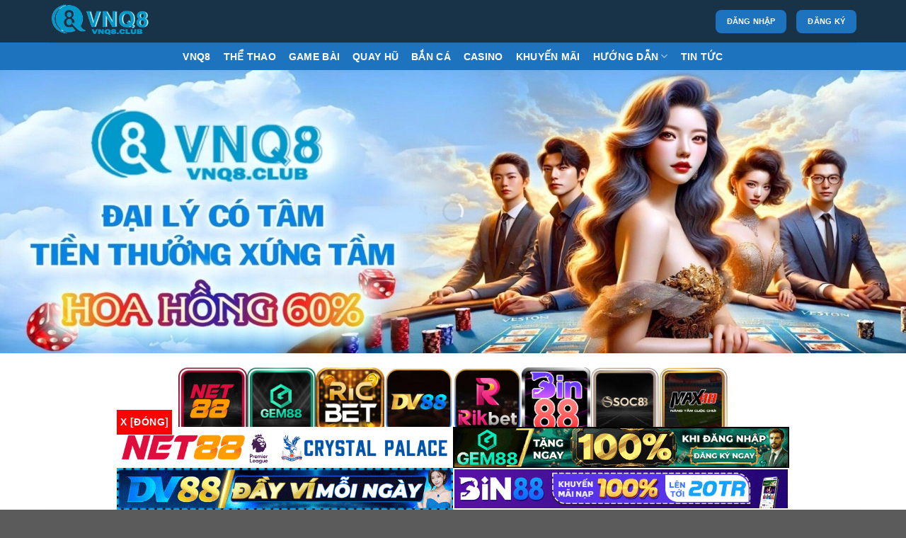

--- FILE ---
content_type: text/html; charset=UTF-8
request_url: https://banbury.sa.com/?u=casio-a68-h-J51DYVcj
body_size: 22806
content:
<!DOCTYPE html><html lang="vi" prefix="og: https://ogp.me/ns#" class="loading-site no-js"><head><meta charset="UTF-8" /><link rel="preconnect" href="https://fonts.gstatic.com/" crossorigin /><link rel="profile" href="https://gmpg.org/xfn/11" /><link rel="pingback" href="https://banbury.sa.com/xmlrpc.php" /><meta name="viewport" content="width=device-width, initial-scale=1" /><title>VNQ8 - Link Vào VNQ8.COM Chính Thức Tặng Thưởng 888K</title><meta name="description" content="VNQ8 là một trong những nền tảng cá cược hợp pháp, minh bạch và an toàn với hệ thống bảo mật nhà cái uy tín, đạt chuẩn vận hành quốc tế năm 2025."/><meta name="robots" content="follow, index, max-snippet:-1, max-video-preview:-1, max-image-preview:large"/><link rel="canonical" href="https://banbury.sa.com/" /><meta property="og:locale" content="vi_VN" /><meta property="og:type" content="website" /><meta property="og:title" content="VNQ8 - Link Vào VNQ8.COM Chính Thức Tặng Thưởng 888K" /><meta property="og:description" content="VNQ8 là một trong những nền tảng cá cược hợp pháp, minh bạch và an toàn với hệ thống bảo mật nhà cái uy tín, đạt chuẩn vận hành quốc tế năm 2025." /><meta property="og:url" content="https://banbury.sa.com/" /><meta property="og:site_name" content="vnq8.club" /><meta property="og:updated_time" content="2025-10-28T15:41:19+07:00" /><meta property="og:image" content="https://banbury.sa.com/wp-content/uploads/2025/10/thumb-vnq8-nha-cai-uy-tin.webp" /><meta property="og:image:secure_url" content="https://banbury.sa.com/wp-content/uploads/2025/10/thumb-vnq8-nha-cai-uy-tin.webp" /><meta property="og:image:width" content="758" /><meta property="og:image:height" content="450" /><meta property="og:image:alt" content="Nền Tảng VNQ8 Cá Cược Hợp Pháp Hàng Đầu 2025" /><meta property="og:image:type" content="image/webp" /><meta property="article:published_time" content="2025-10-11T21:09:48+07:00" /><meta property="article:modified_time" content="2025-10-28T15:41:19+07:00" /><meta name="twitter:card" content="summary_large_image" /><meta name="twitter:title" content="VNQ8 - Link Vào VNQ8.COM Chính Thức Tặng Thưởng 888K" /><meta name="twitter:description" content="VNQ8 là một trong những nền tảng cá cược hợp pháp, minh bạch và an toàn với hệ thống bảo mật nhà cái uy tín, đạt chuẩn vận hành quốc tế năm 2025." /><meta name="twitter:image" content="https://banbury.sa.com/wp-content/uploads/2025/10/thumb-vnq8-nha-cai-uy-tin.webp" /><meta name="twitter:label1" content="Được viết bởi" /><meta name="twitter:data1" content="Phú Minh" /><meta name="twitter:label2" content="Thời gian để đọc" /><meta name="twitter:data2" content="14 phút" /> <script type="application/ld+json" class="rank-math-schema-pro">{"@context":"https://schema.org","@graph":[{"@type":"ImageObject","contentUrl":"https://banbury.sa.com/wp-content/uploads/2025/10/thumb-vnq8-nha-cai-uy-tin.webp","creditText":"VNQ8 - Link V\u00e0o VNQ8.COM Ch\u00ednh Th\u1ee9c T\u1eb7ng Th\u01b0\u1edfng 888K","creator":{"@type":"Person","name":"Ph\u00fa Minh"},"copyrightNotice":"Ph\u00fa Minh","acquireLicensePage":"https://banbury.sa.com/","license":"https://banbury.sa.com/"},{"@type":"Organization","@id":"https://banbury.sa.com/#organization","name":"vnq8.club","logo":{"@type":"ImageObject","@id":"https://banbury.sa.com/#logo","url":"https://banbury.sa.com/wp-content/uploads/2025/10/favicon-vnq8-club.webp","contentUrl":"https://banbury.sa.com/wp-content/uploads/2025/10/favicon-vnq8-club.webp","caption":"vnq8.club","inLanguage":"vi","width":"512","height":"512"}},{"@type":"WebSite","@id":"https://banbury.sa.com/#website","url":"https://banbury.sa.com","name":"vnq8.club","publisher":{"@id":"https://banbury.sa.com/#organization"},"inLanguage":"vi","potentialAction":{"@type":"SearchAction","target":"https://banbury.sa.com/?s={search_term_string}","query-input":"required name=search_term_string"}},{"@type":"ImageObject","@id":"https://banbury.sa.com/wp-content/uploads/2025/10/thumb-vnq8-nha-cai-uy-tin.webp","url":"https://banbury.sa.com/wp-content/uploads/2025/10/thumb-vnq8-nha-cai-uy-tin.webp","width":"758","height":"450","caption":"N\u1ec1n T\u1ea3ng VNQ8 C\u00e1 C\u01b0\u1ee3c H\u1ee3p Ph\u00e1p H\u00e0ng \u0110\u1ea7u 2025","inLanguage":"vi"},{"@type":"WebPage","@id":"https://banbury.sa.com/#webpage","url":"https://banbury.sa.com/","name":"VNQ8 - Link V\u00e0o VNQ8.COM Ch\u00ednh Th\u1ee9c T\u1eb7ng Th\u01b0\u1edfng 888K","datePublished":"2025-10-11T21:09:48+07:00","dateModified":"2025-10-28T15:41:19+07:00","about":{"@id":"https://banbury.sa.com/#organization"},"isPartOf":{"@id":"https://banbury.sa.com/#website"},"primaryImageOfPage":{"@id":"https://banbury.sa.com/wp-content/uploads/2025/10/thumb-vnq8-nha-cai-uy-tin.webp"},"inLanguage":"vi"},{"@type":"Person","@id":"https://banbury.sa.com/author/phu-minh/","name":"Ph\u00fa Minh","description":"T\u00e1c gi\u1ea3 Ph\u00fa Minh g\u00f3p ph\u1ea7n t\u1ea1o d\u1ef1ng h\u1ed3 s\u01a1 th\u01b0\u01a1ng hi\u1ec7u VNQ8, \u0111\u1ea3m b\u1ea3o m\u1ecdi n\u1ed9i dung, quy tr\u00ecnh v\u1eadn h\u00e0nh v\u00e0 tr\u1ea3i nghi\u1ec7m ng\u01b0\u1eddi ch\u01a1i \u0111\u1ea1t chu\u1ea9n chuy\u00ean nghi\u1ec7p.","url":"https://banbury.sa.com/author/phu-minh/","image":{"@type":"ImageObject","@id":"https://secure.gravatar.com/avatar/bdc61c8935c4d72a78b845b66a8078a33e28ed3a9304040f6b0d539f3efdbde9?s=96&amp;d=mm&amp;r=g","url":"https://secure.gravatar.com/avatar/bdc61c8935c4d72a78b845b66a8078a33e28ed3a9304040f6b0d539f3efdbde9?s=96&amp;d=mm&amp;r=g","caption":"Ph\u00fa Minh","inLanguage":"vi"},"worksFor":{"@id":"https://banbury.sa.com/#organization"}},{"@type":"Article","headline":"VNQ8 - Link V\u00e0o VNQ8.COM Ch\u00ednh Th\u1ee9c T\u1eb7ng Th\u01b0\u1edfng 888K","keywords":"VNQ8","datePublished":"2025-10-11T21:09:48+07:00","dateModified":"2025-10-28T15:41:19+07:00","author":{"@id":"https://banbury.sa.com/author/phu-minh/","name":"Ph\u00fa Minh"},"publisher":{"@id":"https://banbury.sa.com/#organization"},"description":"VNQ8 l\u00e0 m\u1ed9t trong nh\u1eefng n\u1ec1n t\u1ea3ng c\u00e1 c\u01b0\u1ee3c h\u1ee3p ph\u00e1p, minh b\u1ea1ch v\u00e0 an to\u00e0n v\u1edbi h\u1ec7 th\u1ed1ng b\u1ea3o m\u1eadt nh\u00e0 c\u00e1i uy t\u00edn, \u0111\u1ea1t chu\u1ea9n v\u1eadn h\u00e0nh qu\u1ed1c t\u1ebf n\u0103m 2025.","name":"VNQ8 - Link V\u00e0o VNQ8.COM Ch\u00ednh Th\u1ee9c T\u1eb7ng Th\u01b0\u1edfng 888K","@id":"https://banbury.sa.com/#richSnippet","isPartOf":{"@id":"https://banbury.sa.com/#webpage"},"image":{"@id":"https://banbury.sa.com/wp-content/uploads/2025/10/thumb-vnq8-nha-cai-uy-tin.webp"},"inLanguage":"vi","mainEntityOfPage":{"@id":"https://banbury.sa.com/#webpage"}}]}</script> <link rel='dns-prefetch' href='//fonts.googleapis.com' /><link href='https://fonts.gstatic.com' crossorigin rel='preconnect' /><link rel='prefetch' href='https://banbury.sa.com/wp-content/themes/flatsome/assets/js/flatsome.js?ver=8e60d746741250b4dd4e' /><link rel='prefetch' href='https://banbury.sa.com/wp-content/themes/flatsome/assets/js/chunk.slider.js?ver=3.19.7' /><link rel='prefetch' href='https://banbury.sa.com/wp-content/themes/flatsome/assets/js/chunk.popups.js?ver=3.19.7' /><link rel='prefetch' href='https://banbury.sa.com/wp-content/themes/flatsome/assets/js/chunk.tooltips.js?ver=3.19.7' /><link rel="alternate" type="application/rss+xml" title="Dòng thông tin vnq8.club &raquo;" href="https://banbury.sa.com/feed/" /><link rel="alternate" title="oNhúng (JSON)" type="application/json+oembed" href="https://banbury.sa.com/wp-json/oembed/1.0/embed?url=https%3A%2F%2Fbanbury.sa.com%2F" /><link rel="alternate" title="oNhúng (XML)" type="text/xml+oembed" href="https://banbury.sa.com/wp-json/oembed/1.0/embed?url=https%3A%2F%2Fbanbury.sa.com%2F&#038;format=xml" /> <script type="litespeed/javascript">WebFontConfig={google:{families:["Roboto:regular,700,regular,700,regular&display=swap"]}};if(typeof WebFont==="object"&&typeof WebFont.load==="function"){WebFont.load(WebFontConfig)}</script><script data-optimized="1" type="litespeed/javascript" data-src="https://banbury.sa.com/wp-content/plugins/litespeed-cache/assets/js/webfontloader.min.js"></script><link data-optimized="2" rel="stylesheet" href="https://banbury.sa.com/wp-content/litespeed/css/e2b11d20d511d51077d961cd013a3ec1.css?ver=1cfb6" /> <script type="text/javascript" src="https://banbury.sa.com/wp-includes/js/jquery/jquery.min.js?ver=3.7.1" id="jquery-core-js"></script> <link rel="https://api.w.org/" href="https://banbury.sa.com/wp-json/" /><link rel="alternate" title="JSON" type="application/json" href="https://banbury.sa.com/wp-json/wp/v2/pages/20" /><link rel="EditURI" type="application/rsd+xml" title="RSD" href="https://banbury.sa.com/xmlrpc.php?rsd" /><link rel='shortlink' href='https://banbury.sa.com/' /><meta name="viewport" content="width=device-width, initial-scale=1.0, user-scalable=yes, maximum-scale=3.0"><meta name="mobile-web-app-capable" content="yes"><meta name="apple-mobile-web-app-capable" content="yes"><meta name="apple-mobile-web-app-status-bar-style" content="default"><meta name="format-detection" content="telephone=no"><meta name="google-site-verification" content="twiRm7fi_TLYBwiBQbGymRfF41aiZzEtJyxP4YC8NK8" /><meta name="google-site-verification" content="SY5OlAyqCfRJ_8axIbh2FR3UnOTABE-Cd4GArhYrW-U" /> <script type="application/ld+json">{
  "@context": "https://schema.org",
  "@type": "Casino",
  "@id": "https://banbury.sa.com/",
  "name": "VNQ8",
  "alternateName": "VNQ8 – Nền Tảng Giải Trí Cá Cược Đẳng Cấp Dành Cho Người Chơi Việt",
  "url": "https://banbury.sa.com/",
  "logo": "https://banbury.sa.com/wp-content/uploads/2025/10/logo-vnq8-club.webp",
  "image": "https://banbury.sa.com/wp-content/uploads/2025/10/banner-vnq8-club.webp",
  "description": "VNQ8 mang đến trải nghiệm giải trí khác biệt cho người chơi Việt, kết hợp giữa công nghệ tiên tiến và dịch vụ cá cược toàn diện. Từ casino trực tiếp, slot nổ hũ, thể thao trực tuyến đến bắn cá đổi thưởng, mọi sản phẩm đều được vận hành mượt mà, ổn định và bảo mật tuyệt đối. Hệ thống nạp – rút tự động nhanh chóng chỉ trong vài phút, cùng các chương trình ưu đãi khủng như thưởng tân thủ, hoàn trả nhanh và quà VIP hấp dẫn. VNQ8 là điểm đến lý tưởng cho người chơi đam mê chinh phục và yêu thích chiến thắng, với dịch vụ hỗ trợ khách hàng tận tâm 24/7.",
  "telephone": "+84-935-182-704",
  "email": "support@vnq8.club",
  "priceRange": "0",
  "address": {
    "@type": "PostalAddress",
    "streetAddress": "88 Đường Lê Duẩn, Phường Tân Phong, Quận 7, TP Hồ Chí Minh, Việt Nam",
    "postalCode": "700000",
    "addressCountry": "VN"
  },
  "openingHoursSpecification": {
    "@type": "OpeningHoursSpecification",
    "dayOfWeek": [
      "Monday",
      "Tuesday",
      "Wednesday",
      "Thursday",
      "Friday",
      "Saturday",
      "Sunday"
    ],
    "opens": "00:00",
    "closes": "23:59"
  },
  "sameAs": [
    "https://x.com/Vnq8club1",
    "https://www.pinterest.com/vnq8club1/",
    "https://www.youtube.com/@Vnq8club1",
    "https://gravatar.com/vnq8club1",
    "https://500px.com/p/vnq8club1",
    "https://www.tumblr.com/vnq8club1",
    "https://www.twitch.tv/vnq8club1",
    "https://vimeo.com/vnq8club1",
    "https://www.reddit.com/user/Vnq8club1/",
    "https://kitsu.app/users/1645896"
  ]
}</script><link rel="icon" href="https://banbury.sa.com/wp-content/uploads/2025/10/favicon-vnq8-club.webp" sizes="32x32" /><link rel="icon" href="https://banbury.sa.com/wp-content/uploads/2025/10/favicon-vnq8-club.webp" sizes="192x192" /><link rel="apple-touch-icon" href="https://banbury.sa.com/wp-content/uploads/2025/10/favicon-vnq8-club.webp" /><meta name="msapplication-TileImage" content="https://banbury.sa.com/wp-content/uploads/2025/10/favicon-vnq8-club.webp" /></head><body class="home wp-singular page-template page-template-page-blank page-template-page-blank-php page page-id-20 wp-theme-flatsome wp-child-theme-flatsome-child lightbox nav-dropdown-has-arrow nav-dropdown-has-shadow nav-dropdown-has-border"><a class="skip-link screen-reader-text" href="#main">Bỏ qua nội dung</a><div id="wrapper"><header id="header" class="header has-sticky sticky-jump"><div class="header-wrapper"><div id="masthead" class="header-main "><div class="header-inner flex-row container logo-left medium-logo-center" role="navigation"><div id="logo" class="flex-col logo"><a href="https://banbury.sa.com/" title="vnq8.club" rel="home">
<img data-lazyloaded="1" src="[data-uri]" width="250" height="100" data-src="https://banbury.sa.com/wp-content/uploads/2025/10/logo-vnq8-club.webp" class="header_logo header-logo" alt="vnq8.club"/><img data-lazyloaded="1" src="[data-uri]"  width="250" height="100" data-src="https://banbury.sa.com/wp-content/uploads/2025/10/logo-vnq8-club.webp" class="header-logo-dark" alt="vnq8.club"/></a></div><div class="flex-col show-for-medium flex-left"><ul class="mobile-nav nav nav-left "><li class="nav-icon has-icon"><div class="header-button">		<a href="#" data-open="#main-menu" data-pos="left" data-bg="main-menu-overlay" data-color="" class="icon primary button round is-small" aria-label="Menu" aria-controls="main-menu" aria-expanded="false"><i class="icon-menu" ></i>
</a></div></li></ul></div><div class="flex-col hide-for-medium flex-left
flex-grow"><ul class="header-nav header-nav-main nav nav-left  nav-uppercase" ></ul></div><div class="flex-col hide-for-medium flex-right"><ul class="header-nav header-nav-main nav nav-right  nav-uppercase"><li class="html custom html_topbar_left"><a class="btn btn-login" href="https://gem88.vip/?a=830f26b9535620d35bac1f8ff513d362&#038;utm_campaign=seo&#038;utm_source=phishing-s_vnq8club&#038;utm_medium=banner_fullsite_na" target="_blank" rel="nofollow">Đăng nhập</a></li><li class="html custom html_topbar_right"><a class="btn btn-register" href="https://giovang.org/?a=723ff6efc763f33b38287951973e4d46&#038;utm_campaign=seo&#038;utm_source=phishing-s_vnq8club&#038;utm_medium=banner_fullsite_na" target="_blank" rel="nofollow">Đăng ký</a></li></ul></div><div class="flex-col show-for-medium flex-right"><ul class="mobile-nav nav nav-right "></ul></div></div><div class="container"><div class="top-divider full-width"></div></div></div><div id="wide-nav" class="header-bottom wide-nav flex-has-center"><div class="flex-row container"><div class="flex-col hide-for-medium flex-center"><ul class="nav header-nav header-bottom-nav nav-center  nav-size-medium nav-spacing-medium nav-uppercase"><li id="menu-item-988" class="menu-item menu-item-type-post_type menu-item-object-page menu-item-home current-menu-item page_item page-item-20 current_page_item menu-item-988 active menu-item-design-default"><a href="https://banbury.sa.com/" aria-current="page" class="nav-top-link">VNQ8</a></li><li id="menu-item-1265" class="menu-item menu-item-type-post_type menu-item-object-page menu-item-1265 menu-item-design-default"><a href="https://banbury.sa.com/the-thao-vnq8/" class="nav-top-link">Thể Thao</a></li><li id="menu-item-1264" class="menu-item menu-item-type-post_type menu-item-object-page menu-item-1264 menu-item-design-default"><a href="https://banbury.sa.com/game-bai-vnq8/" class="nav-top-link">Game Bài</a></li><li id="menu-item-1263" class="menu-item menu-item-type-post_type menu-item-object-page menu-item-1263 menu-item-design-default"><a href="https://banbury.sa.com/quay-hu-vnq8/" class="nav-top-link">Quay Hũ</a></li><li id="menu-item-1262" class="menu-item menu-item-type-post_type menu-item-object-page menu-item-1262 menu-item-design-default"><a href="https://banbury.sa.com/ban-ca-vnq8/" class="nav-top-link">Bắn Cá</a></li><li id="menu-item-1261" class="menu-item menu-item-type-post_type menu-item-object-page menu-item-1261 menu-item-design-default"><a href="https://banbury.sa.com/casino-vnq8/" class="nav-top-link">Casino</a></li><li id="menu-item-1266" class="menu-item menu-item-type-post_type menu-item-object-page menu-item-1266 menu-item-design-default"><a href="https://banbury.sa.com/khuyen-mai-vnq8/" class="nav-top-link">Khuyến Mãi</a></li><li id="menu-item-1267" class="menu-item menu-item-type-custom menu-item-object-custom menu-item-has-children menu-item-1267 menu-item-design-default has-dropdown"><a href="#" class="nav-top-link" aria-expanded="false" aria-haspopup="menu">Hướng dẫn<i class="icon-angle-down" ></i></a><ul class="sub-menu nav-dropdown nav-dropdown-default"><li id="menu-item-1273" class="menu-item menu-item-type-post_type menu-item-object-page menu-item-1273"><a href="https://banbury.sa.com/dang-ky-vnq8/">Đăng Ký</a></li><li id="menu-item-1272" class="menu-item menu-item-type-post_type menu-item-object-page menu-item-1272"><a href="https://banbury.sa.com/dang-nhap-vnq8/">Đăng Nhập</a></li><li id="menu-item-1271" class="menu-item menu-item-type-post_type menu-item-object-page menu-item-1271"><a href="https://banbury.sa.com/tai-app-vnq8/">Tải App</a></li><li id="menu-item-1270" class="menu-item menu-item-type-post_type menu-item-object-page menu-item-1270"><a href="https://banbury.sa.com/nap-tien-vnq8/">Nạp Tiền</a></li><li id="menu-item-1269" class="menu-item menu-item-type-post_type menu-item-object-page menu-item-1269"><a href="https://banbury.sa.com/rut-tien-vnq8/">Rút Tiền</a></li><li id="menu-item-1268" class="menu-item menu-item-type-post_type menu-item-object-page menu-item-1268"><a href="https://banbury.sa.com/dai-ly-vnq8/">Đại Lý</a></li></ul></li><li id="menu-item-1274" class="menu-item menu-item-type-taxonomy menu-item-object-category menu-item-1274 menu-item-design-default"><a href="https://banbury.sa.com/tin-tuc/" class="nav-top-link">Tin Tức</a></li></ul></div><div class="flex-col show-for-medium flex-grow"><ul class="nav header-bottom-nav nav-center mobile-nav  nav-size-medium nav-spacing-medium nav-uppercase"><li class="html custom html_topbar_left"><a class="btn btn-login" href="https://gem88.vip/?a=830f26b9535620d35bac1f8ff513d362&#038;utm_campaign=seo&#038;utm_source=phishing-s_vnq8club&#038;utm_medium=banner_fullsite_na" target="_blank" rel="nofollow">Đăng nhập</a></li><li class="header-divider"></li><li class="html custom html_topbar_right"><a class="btn btn-register" href="https://giovang.org/?a=723ff6efc763f33b38287951973e4d46&#038;utm_campaign=seo&#038;utm_source=phishing-s_vnq8club&#038;utm_medium=banner_fullsite_na" target="_blank" rel="nofollow">Đăng ký</a></li></ul></div></div></div><div class="header-bg-container fill"><div class="header-bg-image fill"></div><div class="header-bg-color fill"></div></div></div></header><main id="main" class=""><div id="page-breadcrumbs" class="container"><nav aria-label="breadcrumbs" class="rank-math-breadcrumb"><p><span class="last">Home</span></p></nav></div><div id="content" role="main" class="content-area"><div class="slider-wrapper relative" id="slider-328933183" ><div class="slider slider-nav-circle slider-nav-large slider-nav-light slider-style-normal"
data-flickity-options='{
"cellAlign": "center",
"imagesLoaded": true,
"lazyLoad": 1,
"freeScroll": false,
"wrapAround": true,
"autoPlay": 6000,
"pauseAutoPlayOnHover" : true,
"prevNextButtons": true,
"contain" : true,
"adaptiveHeight" : true,
"dragThreshold" : 10,
"percentPosition": true,
"pageDots": true,
"rightToLeft": false,
"draggable": true,
"selectedAttraction": 0.1,
"parallax" : 0,
"friction": 0.6        }'
><div class="img has-hover x md-x lg-x y md-y lg-y" id="image_1343682926"><div class="img-inner dark" >
<img data-lazyloaded="1" src="[data-uri]" fetchpriority="high" decoding="async" width="1920" height="600" data-src="https://banbury.sa.com/wp-content/uploads/2025/10/banner-vnq8-club.webp" class="attachment-original size-original" alt="banner-vnq8-club" title="VNQ8 9"></div><style>#image_1343682926 {
  width: 100%;
}</style></div></div><div class="loading-spin dark large centered"></div></div><section class="section" id="section_1790119583"><div class="section-bg fill" ></div><div class="section-content relative"><div class="row"  id="row-1447179448"><div id="col-1256711884" class="col small-12 large-12"  ><div class="col-inner text-center"  ><div class="banners-top-wrapper"><div class="carousel-cell"><div class="banner-item"><div class=""><div class="image"><a href="https://net88.link/?a=e1f5dddde934c4218894f3bcd2293341&#038;utm_campaign=seo&#038;utm_source=phishing-s_vnq8club&#038;utm_medium=banner_fullsite_na" target="_blank" rel="nofollow noopener"><img data-lazyloaded="1" src="[data-uri]" width="500" height="500" decoding="async" data-src="https://superseo8386.com/wp-content/uploads/2025/09/v2-Logo-_-NET88.png" alt="net88" title="VNQ8 10"></a></div></div></div><div class="banner-item"><div class=""><div class="image"><a href="https://gem88.vip/?a=830f26b9535620d35bac1f8ff513d362&#038;utm_campaign=seo&#038;utm_source=phishing-s_vnq8club&#038;utm_medium=banner_fullsite_na" target="_blank" rel="nofollow noopener"><img data-lazyloaded="1" src="[data-uri]" width="500" height="500" decoding="async" data-src="https://superseo8386.com/wp-content/uploads/2025/07/v2-Logo-_-500x500-_-G8.png" alt="https://gem88.com/" title="VNQ8 11"></a></div></div></div><div class="banner-item"><div class=""><div class="image"><a href="https://ricbet.win/?a=930fa76a34f4fe77ffaabf9a338a5caa&#038;utm_campaign=seo&#038;utm_source=phishing-s_vnq8club&#038;utm_medium=banner_fullsite_na" target="_blank" rel="nofollow noopener"><img data-lazyloaded="1" src="[data-uri]" width="450" height="450" decoding="async" data-src="https://superseo8386.com/wp-content/uploads/2025/12/ricbet.gif" alt="ricbet" title="VNQ8 12"></a></div></div></div><div class="banner-item"><div class=""><div class="image"><a href="https://dv88.fit/?a=d7bbda79a4f80ceb7c0c824bb7193d0e&#038;utm_campaign=seo&#038;utm_source=phishing-s_vnq8club&#038;utm_medium=banner_fullsite_na" target="_blank" rel="nofollow noopener"><img data-lazyloaded="1" src="[data-uri]" width="500" height="500" decoding="async" data-src="https://superseo8386.com/wp-content/uploads/2025/06/logoSliderDdav88.png" alt="https://dv88.com/" title="VNQ8 13"></a></div></div></div><div class="banner-item"><div class=""><div class="image"><a href="https://rikbet.vip/?a=f37a27c6976de51d608311c59b6859c7&#038;utm_campaign=seo&#038;utm_source=phishing-s_vnq8club&#038;utm_medium=banner_fullsite_na" target="_blank" rel="nofollow noopener"><img data-lazyloaded="1" src="[data-uri]" width="500" height="500" decoding="async" data-src="https://superseo8386.com/wp-content/uploads/2025/05/rikbet.webp" alt="https://rikbet.com/" title="VNQ8 14"></a></div></div></div><div class="banner-item"><div class=""><div class="image"><a href="https://bin88.win/?a=ace46f4834adc1b82c5a7f0e76096da8&#038;utm_campaign=seo&#038;utm_source=phishing-s_vnq8club&#038;utm_medium=banner_fullsite_na" target="_blank" rel="nofollow noopener"><img data-lazyloaded="1" src="[data-uri]" width="450" height="450" decoding="async" data-src="https://superseo8386.com/wp-content/uploads/2025/12/450x450-BIN88.gif" alt="bin88" title="VNQ8 15"></a></div></div></div><div class="banner-item"><div class=""><div class="image"><a href="https://soc88.us/?a=2cefdeff7ceec2ee46e4910992c24c58&#038;utm_campaign=seo&#038;utm_source=phishing-s_vnq8club&#038;utm_medium=banner_fullsite_na" target="_blank" rel="nofollow noopener"><img data-lazyloaded="1" src="[data-uri]" width="500" height="500" decoding="async" data-src="https://superseo8386.com/wp-content/uploads/2025/01/khuyen-mai-ca-cuoc-1.webp" alt="soc88" title="VNQ8 16"></a></div></div></div><div class="banner-item"><div class=""><div class="image"><a href="https://max88.net/?a=ce36fdf230a7cbbca1632d944fb55d6a&#038;utm_campaign=seo&#038;utm_source=phishing-s_vnq8club&#038;utm_medium=banner_fullsite_na" target="_blank" rel="nofollow noopener"><img data-lazyloaded="1" src="[data-uri]" width="500" height="500" decoding="async" data-src="https://superseo8386.com/wp-content/uploads/2025/01/song-bac-truc-tuyen.webp" alt="max88" title="VNQ8 17"></a></div></div></div></div><div class="carousel-cell"><div class="banner-item"><div class=""><div class="image"><a href="https://vaobet.win/?a=834c243e52ac5b6ef8698933b29cdddc&#038;utm_campaign=seo&#038;utm_source=phishing-s_vnq8club&#038;utm_medium=banner_fullsite_na" target="_blank" rel="nofollow noopener"><img data-lazyloaded="1" src="[data-uri]" width="450" height="450" decoding="async" data-src="https://superseo8386.com/wp-content/uploads/2025/12/vaobet.gif" alt="vaobet" title="VNQ8 18"></a></div></div></div><div class="banner-item"><div class=""><div class="image"><a href="https://bom.win/?a=029ecb2a8f3e2c25219af0869b571614&#038;utm_campaign=seo&#038;utm_source=phishing-s_vnq8club&#038;utm_medium=banner_fullsite_na" target="_blank" rel="nofollow noopener"><img data-lazyloaded="1" src="[data-uri]" width="500" height="500" decoding="async" data-src="https://superseo8386.com/wp-content/uploads/2025/08/V.1-CPD-500x500-LOGO-BOM.png" alt="bomwin" title="VNQ8 19"></a></div></div></div><div class="banner-item"><div class=""><div class="image"><a href="https://man.cab/?a=65376aa128244ff4d891b2f5d208888f&#038;utm_campaign=seo&#038;utm_source=phishing-s_vnq8club&#038;utm_medium=banner_fullsite_na" target="_blank" rel="nofollow noopener"><img data-lazyloaded="1" src="[data-uri]" width="500" height="500" decoding="async" data-src="https://superseo8386.com/wp-content/uploads/2025/01/game-ca-cuoc-truc-tuyen.webp" alt="manclub" title="VNQ8 20"></a></div></div></div><div class="banner-item"><div class=""><div class="image"><a href="https://net88.link/?a=e1f5dddde934c4218894f3bcd2293341&#038;utm_campaign=seo&#038;utm_source=phishing-s_vnq8club&#038;utm_medium=banner_fullsite_na" target="_blank" rel="nofollow noopener"><img data-lazyloaded="1" src="[data-uri]" width="500" height="500" decoding="async" data-src="https://superseo8386.com/wp-content/uploads/2025/09/v2-Logo-_-NET88.png" alt="net88" title="VNQ8 10"></a></div></div></div><div class="banner-item"><div class=""><div class="image"><a href="https://gem88.vip/?a=830f26b9535620d35bac1f8ff513d362&#038;utm_campaign=seo&#038;utm_source=phishing-s_vnq8club&#038;utm_medium=banner_fullsite_na" target="_blank" rel="nofollow noopener"><img data-lazyloaded="1" src="[data-uri]" width="500" height="500" decoding="async" data-src="https://superseo8386.com/wp-content/uploads/2025/07/v2-Logo-_-500x500-_-G8.png" alt="https://gem88.com/" title="VNQ8 11"></a></div></div></div><div class="banner-item"><div class=""><div class="image"><a href="https://ricbet.win/?a=930fa76a34f4fe77ffaabf9a338a5caa&#038;utm_campaign=seo&#038;utm_source=phishing-s_vnq8club&#038;utm_medium=banner_fullsite_na" target="_blank" rel="nofollow noopener"><img data-lazyloaded="1" src="[data-uri]" width="450" height="450" decoding="async" data-src="https://superseo8386.com/wp-content/uploads/2025/12/ricbet.gif" alt="ricbet" title="VNQ8 12"></a></div></div></div><div class="banner-item"><div class=""><div class="image"><a href="https://dv88.fit/?a=d7bbda79a4f80ceb7c0c824bb7193d0e&#038;utm_campaign=seo&#038;utm_source=phishing-s_vnq8club&#038;utm_medium=banner_fullsite_na" target="_blank" rel="nofollow noopener"><img data-lazyloaded="1" src="[data-uri]" width="500" height="500" decoding="async" data-src="https://superseo8386.com/wp-content/uploads/2025/06/logoSliderDdav88.png" alt="https://dv88.com/" title="VNQ8 13"></a></div></div></div><div class="banner-item"><div class=""><div class="image"><a href="https://rikbet.vip/?a=f37a27c6976de51d608311c59b6859c7&#038;utm_campaign=seo&#038;utm_source=phishing-s_vnq8club&#038;utm_medium=banner_fullsite_na" target="_blank" rel="nofollow noopener"><img data-lazyloaded="1" src="[data-uri]" width="500" height="500" decoding="async" data-src="https://superseo8386.com/wp-content/uploads/2025/05/rikbet.webp" alt="https://rikbet.com/" title="VNQ8 14"></a></div></div></div></div></div></div></div><div id="col-758909153" class="col small-12 large-12"  ><div class="col-inner"  ><div id="text-2275442318" class="text scroll-content"><h1 style="text-align: center;"><strong>VNQ8 &#8211; Nhà Cái TOP 1 Việt Nam &#8211; Link Nhận CODE 888K</strong></h1><p><span style="font-weight: 400;">Khi thị trường cá cược trực tuyến biến động từng ngày, <strong><a href="https://banbury.sa.com/">VNQ8</a> </strong>xuất hiện như một nền tảng được đánh giá cao tính minh bạch và chú trọng quyền lợi người chơi. Không chỉ là nơi cung cấp dịch vụ cá cược, đây còn là hệ thống được vận hành theo mô hình pháp lý quốc tế, tạo nên niềm tin cho cộng đồng tại Việt Nam và khu vực châu Á.</span></p><h2><b>Tổng Quan VNQ8: Định Hình Ngành Cá Cược Trực Tuyến</b></h2><p><span style="font-weight: 400;">Mỗi thay đổi của VNQ8 đều hướng đến sự an toàn của người tham gia. Chính điều đó giúp thương hiệu trở thành cái tên được nhắc đến ngày càng nhiều khi nói về các nhà cái uy tín tại Việt Nam.</span></p><h3><b>Hành trình hình thành và chứng nhận hợp pháp quốc tế</b></h3><p><span style="font-weight: 400;">VNQ8 được đăng ký hoạt động hợp pháp tại Costa Rica, quốc gia có quy chuẩn kiểm soát khắt khe trong lĩnh vực cá cược trực tuyến. Toàn bộ hệ thống tích hợp bảo mật SSL 128-bit, tiêu chuẩn an toàn áp dụng tại nhiều ngân hàng lớn. Hơn nữa, thương hiệu còn duy trì cơ chế kiểm toán định kỳ bởi bên thứ 3 độc lập, đảm bảo kết quả trò chơi công bằng.</span></p><p><span style="font-weight: 400;">Chính quy trình kiểm soát nhiều tầng giúp nhà cái tạo dựng danh tiếng suốt nhiều năm, được cộng đồng khu vực đề cao sự chuyên nghiệp và nghiêm túc trong hoạt động.</span></p><figure id="attachment_1039" aria-describedby="caption-attachment-1039" style="width: 758px" class="wp-caption aligncenter"><img data-lazyloaded="1" src="[data-uri]" decoding="async" class="size-full wp-image-1039" data-src="https://banbury.sa.com/wp-content/uploads/2025/10/giay-phep-hoat-dong-vnq8-tai-costa-rica-hop-phap.webp" alt="Giấy phép hoạt động VNQ8 tại Costa Rica hợp pháp, chuẩn quốc tế" width="758" height="450" title="VNQ8 26"><figcaption id="caption-attachment-1039" class="wp-caption-text">Giấy phép quốc tế khẳng định vị thế VNQ8</figcaption></figure><h3><b>Định hướng phát triển và giá trị vận hành của VNQ8</b></h3><p><span style="font-weight: 400;">Một thương hiệu chỉ thật sự có giá trị khi biết giữ niềm tin người chơi. Với VNQ8, điều đó thể hiện qua cách vận hành có giới hạn rõ ràng và hỗ trợ người chơi kiểm soát hành vi cá cược của mình. Cơ chế chơi có trách nhiệm được triển khai cụ thể bằng công cụ giới hạn thời gian, mức cược và lịch sử giao dịch công khai.</span></p><p><span style="font-weight: 400;">Bước sang năm 2025, thương hiệu đặt trọng tâm vào ứng dụng di động, cho phép đăng nhập nhanh hơn 20% so với bản web. Bên cạnh đó, đội ngũ CSKH tiếng Việt trực tuyến 24/7 đảm bảo mỗi yêu cầu đều được phản hồi trong thời gian ngắn.</span></p><h2><b>Truy Cập VNQ8: Ổn định Tốc Độ Và Thân Thiện</b></h2><p><span style="font-weight: 400;">Trải nghiệm người chơi được đặt ở vị trí trung tâm với mọi chi tiết giao diện, tốc độ tải và khả năng truy cập đều được đầu tư cẩn thận để mang lại sự thoải mái khi thao tác.</span></p><h3><b>Giao diện tối ưu hiệu năng và khả năng điều hướng</b></h3><p><span style="font-weight: 400;">Ấn tượng đầu tiên khi vào VNQ8 là cách hệ thống bố trí gọn gàng. Giao diện xây dựng trên triết lý trực quan và tốc độ, tập trung vào trải nghiệm thật. Màu sắc trung tính, bố cục rõ ràng, phông chữ hài hòa giúp người mới định hướng trong vài giây đầu tiên. Thanh menu chính hiển thị toàn bộ danh mục trò chơi, nạp rút, khuyến mãi, hỗ trợ 24/7 trực quan.</span></p><p><span style="font-weight: 400;">Thử nghiệm thực tế trên Chrome, Safari và VNQ8 app, thời gian tải trang trung bình chỉ 2.6-2.8 giây, thấp hơn mức trung bình của nhiều nhà cái khác tại Việt Nam. Bản ứng dụng di động giữ giao diện tương đồng website nhưng có chế độ tiết kiệm dữ liệu, thỏa mãn người dùng 4G.</span></p><figure id="attachment_1038" aria-describedby="caption-attachment-1038" style="width: 758px" class="wp-caption aligncenter"><img data-lazyloaded="1" src="[data-uri]" decoding="async" class="size-full wp-image-1038" data-src="https://banbury.sa.com/wp-content/uploads/2025/10/giao-dien-website-van-hanh-on-dinh.webp" alt="Giao diện website vận hành ổn định, tốc độ tải nhanh" width="758" height="450" title="VNQ8 27"><figcaption id="caption-attachment-1038" class="wp-caption-text">Thiết kế tối ưu cho trải nghiệm nhà cái uy tín</figcaption></figure><h3><b>Liên kết truy cập VNQ8 không bị gián đoạn</b></h3><p><span style="font-weight: 400;">Hạ tầng mạng tại Việt Nam đôi khi giới hạn một số địa chỉ quốc tế, việc link VNQ8 bị chặn là tình huống có thể xảy ra. Để đảm bảo truy cập ổn định, nền tảng đã xây dựng hệ thống domain dự phòng và mạng phân phối nội dung CDN quốc tế, tự động chuyển hướng đến máy chủ gần nhất nhằm giảm thiểu độ trễ khi kết nối.</span></p><ul><li><span style="font-weight: 400;">Link: <strong><a href="https://banbury.sa.com/">https://banbury.sa.com/</a></strong></span></li></ul><h2><b>Kho Trò Chơi VNQ8: Giải Trí Đa Dạng, Chất Lượng Quốc Tế</b></h2><p><span style="font-weight: 400;">Danh mục trò chơi của VNQ8 là yếu tố khiến người tham gia ghi nhớ lâu nhất: nhiều lựa chọn và tỷ lệ thưởng cao. Mỗi phân khu được phát triển cùng hơn 60 nhà cung cấp quốc tế giúp hệ thống đạt chuẩn giải trí toàn cầu.</span></p><h3><b>Thể thao đặt cược linh hoạt, tỷ lệ chuẩn từng giây</b></h3><p><span style="font-weight: 400;">VNQ8 Thể thao được xây dựng như một trung tâm dữ liệu trực tuyến, cung cấp thống kê, tỷ lệ cược và kèo theo thời gian thực. Thương hiệu hợp tác với SABA Sports, nền tảng nổi tiếng về độ ổn định dữ liệu. Người chơi có thể đặt cược kèo châu Á, tài xỉu, phạt góc, thẻ phạt, kèo xiên hoặc kèo rung,&#8230; tất cả đều cập nhật tức thời theo diễn biến trên sân.</span></p><figure id="attachment_1040" aria-describedby="caption-attachment-1040" style="width: 758px" class="wp-caption aligncenter"><img data-lazyloaded="1" src="[data-uri]" decoding="async" class="size-full wp-image-1040" data-src="https://banbury.sa.com/wp-content/uploads/2025/10/kho-tro-choi-vnq8-gom-the-thao-chess-ban-ca-va-da-ga-quoc-te.webp" alt="Kho trò chơi VNQ8 gồm thể thao, chess, bắn cá và đá gà quốc tế" width="758" height="450" title="VNQ8 28"><figcaption id="caption-attachment-1040" class="wp-caption-text">Trải nghiệm game VNQ8 với tỷ lệ thắng minh bạch</figcaption></figure><h3><b>Casino sòng bài trực tuyến chân thực</b></h3><p><span style="font-weight: 400;">Sảnh cược Casino vận hành theo mô hình Live Dealer với người chia bài thật, quay trực tiếp từ studio châu Âu và châu Á. Các bàn Baccarat, Roulette, Sicbo hay Blackjack đều hiển thị tỷ lệ thắng thua minh bạch.</span></p><ul><li style="font-weight: 400;" aria-level="1"><b>Evolution:</b><span style="font-weight: 400;"> Hình ảnh sắc nét 4K, tốc độ truyền tải ổn định.</span></li><li style="font-weight: 400;" aria-level="1"><b>SA Gaming:</b><span style="font-weight: 400;"> Thao tác nhanh, phù hợp với người chơi mới.</span></li><li style="font-weight: 400;" aria-level="1"><b>DG Casino:</b><span style="font-weight: 400;"> Thiết kế sang trọng, âm thanh chân thực.</span></li></ul><p><span style="font-weight: 400;">Dù truy cập bằng web hoặc app VNQ8, trải nghiệm đều mượt và đồng bộ, gần như không giật hình ngay cả khi đường truyền yếu.</span></p><h3><b>Game bài giữ “hồn” dân gian với công nghệ chuẩn</b></h3><p><span style="font-weight: 400;">Các trò Mậu Binh, Tiến Lên, Poker, 3 Cây,&#8230; đều được phát triển dựa trên lối chơi truyền thống Việt Nam, kết hợp giao diện hiện đại và ghép bàn nhanh. Đáng chú ý, game bài VNQ8 còn có xếp hạng real-time, tức người thắng nhiều sẽ được đề tên lên Top Ranking tạo cảm giác cạnh tranh.</span></p><h3><b>Xổ số minh bạch và tốc độ đối soát cao</b></h3><p><span style="font-weight: 400;">Phần xổ số lô đề hoạt động theo khung giờ liên tục, mỗi phiên cách nhau 5 phút. Người chơi có thể chọn nhiều hình thức như Keno, Togel, lô xiên, lô trượt với tỷ lệ ăn trung bình 1 ăn 95 đến 99. Kết quả mở thưởng đối chiếu tự động từ nguồn dữ liệu gốc, công khai trong vòng vài giây sau khi quay.</span></p><h3><b>Nổ hũ hoàn vốn RTP cao, hiệu ứng chân thực</b></h3><p><span style="font-weight: 400;">Nhóm trò nổ hũ VNQ8 gây ấn tượng bởi RTP (Return to Player) đạt 96-98% thuộc top đầu thị trường. Một số slot được yêu thích gồm Aztec Gems, Sugar Rush, Mahjong Ways, Big Bass Bonanza,&#8230; Đặc biệt, nhà cái còn hợp tác với PG Soft để phát triển chế độ thử miễn phí, cho phép trải nghiệm trước mà không cần nạp tiền.</span></p><h3><b>Bắn cá nhanh, đồ họa mượt và nhiều cấp độ thưởng</b></h3><p><span style="font-weight: 400;">Sảnh game bắn cá lấy cảm hứng từ dạng arcade kết hợp đồ họa 3D chuyển động mượt 60fps. Người tham gia có thể lựa chọn cấp độ súng, loại đạn và boss khác nhau có hệ số thưởng riêng.</span></p><table><tbody><tr><td><b>Loại Boss</b></td><td><b>Mức thưởng trung bình</b></td><td><b>Cơ hội nhận thưởng lớn</b></td></tr><tr><td><span style="font-weight: 400;">Cá mini</span></td><td><span style="font-weight: 400;">5-10 lần giá trị viên đạn</span></td><td><span style="font-weight: 400;">Cao</span></td></tr><tr><td><span style="font-weight: 400;">Cá mập</span></td><td><span style="font-weight: 400;">30-50 lần</span></td><td><span style="font-weight: 400;">Trung bình</span></td></tr><tr><td><span style="font-weight: 400;">Rồng biển</span></td><td><span style="font-weight: 400;">80-100 lần</span></td><td><span style="font-weight: 400;">Hiếm</span></td></tr><tr><td><span style="font-weight: 400;">Boss vàng</span></td><td><span style="font-weight: 400;">&gt;150 lần</span></td><td><span style="font-weight: 400;">Rất hiếm</span></td></tr></tbody></table><p><span style="font-weight: 400;">Cảm giác thao tác được tối ưu để không bị delay dù chơi trên điện thoại cấu hình trung bình.</span></p><h3><b>Đá gà và đua ngựa kết nối trực tiếp từ trường đấu</b></h3><p><span style="font-weight: 400;">Các trận đá gà được truyền hình trực tiếp từ trường gà Philippines, trong khi đua ngựa phát sóng từ trường đua Malaysia. VNQ8 cho phép người xem theo dõi thống kê, lịch sử thi đấu, tỷ lệ cược và video toàn trận, tất cả hiển thị theo thời gian thực.</span></p><h2><b>Đăng Ký Và Đăng Nhập VNQ8: An Toàn &amp; Bảo Mật</b></h2><p><span style="font-weight: 400;">Quy trình đăng ký đăng nhập được nhà cái tinh gọn nhưng vẫn đảm bảo tiêu chuẩn bảo mật tương đương nền tảng tài chính quốc tế.</span></p><h3><b>Hướng dẫn đăng ký tài khoản VNQ8</b></h3><p><span style="font-weight: 400;">Ngay từ giao diện đầu tiên, người chơi sẽ thấy quy trình đăng ký tối giản đến mức có thể, chỉ khoảng 60 giây để hoàn tất.</span></p><ul><li style="font-weight: 400;" aria-level="1"><b>Truy cập nền tảng VNQ8:</b><span style="font-weight: 400;"> Vào trang chủ chính thức hoặc mở ứng dụng app trên điện thoại.</span></li><li style="font-weight: 400;" aria-level="1"><b>Nhập thông tin cơ bản: </b><span style="font-weight: 400;">Điền tên đăng nhập, mật khẩu và số điện thoại.</span></li><li style="font-weight: 400;" aria-level="1"><b>Kích hoạt tài khoản và đồng bộ ngân hàng: </b><span style="font-weight: 400;">Xác nhận điều khoản sử dụng, khởi tạo thành công và liên kết ngân hàng để giao dịch nạp rút tiền.</span></li></ul><figure id="attachment_1041" aria-describedby="caption-attachment-1041" style="width: 758px" class="wp-caption aligncenter"><img data-lazyloaded="1" src="[data-uri]" decoding="async" class="size-full wp-image-1041" data-src="https://banbury.sa.com/wp-content/uploads/2025/10/quy-trinh-tao-tai-khoan-vnq8-xac-thuc-nhanh.webp" alt="Quy trình tạo tài khoản VNQ8 xác thực nhanh" width="758" height="450" title="VNQ8 29"><figcaption id="caption-attachment-1041" class="wp-caption-text">Đăng ký nhà cái an toàn chỉ trong một phút</figcaption></figure><p><span style="font-weight: 400;">Theo thống kê, 93% thành viên mới đăng ký trong 45 giây cho thấy tính hiệu quả của hệ thống tự động.</span></p><h3><b>Đăng nhập VNQ8 tiện lợi và bảo mật 2 tầng</b></h3><p><span style="font-weight: 400;">Sau khi kích hoạt tài khoản, người chơi đăng nhập trực tiếp bằng tên và mật khẩu đã xác nhận. Toàn bộ dữ liệu đăng nhập được xử lý qua máy chủ riêng biệt của VNQ8, tránh việc lưu thông tin tạm trên trình duyệt.</span></p><p><span style="font-weight: 400;">Bên cạnh đó, nhà cái còn triển khai lớp xác thực OTP 2 tầng, gửi mã xác minh khi phát hiện truy cập từ thiết bị khác. Trong trường hợp quên mật khẩu, tính năng “Quên mật khẩu” sẽ giúp khôi phục mau chóng.</span></p><h2><b>Giao Dịch Tài Chính Tại VNQ8: Nhanh chóng, Minh Bạch</b></h2><p><span style="font-weight: 400;">Tốc độ và chính xác trong từng thao tác nạp rút tại VNQ8 đã trở thành điểm mạnh nhờ vào việc kết hợp giữa công nghệ thanh toán tự động và xác minh đa tầng bảo mật.</span></p><h3><b>Nạp tiền tài khoản tiện lợi tương thích</b></h3><p><span style="font-weight: 400;">Quá trình nạp tiền VNQ8 được tối ưu hoàn tất giao dịch trong 1-3 phút. Mọi kênh thanh toán đều đồng bộ hiển thị số dư sau khi xác nhận. Hiện hệ thống hỗ trợ các phương thức thanh toán tại Việt Nam và quốc tế.</span></p><table><tbody><tr><td><b>Phương thức thanh toán</b></td><td><b>Đối tác/Nền tảng</b></td><td><b>Thời gian xử lý</b></td><td><b>Giới hạn tối thiểu</b></td></tr><tr><td><span style="font-weight: 400;">Ngân hàng nội địa</span></td><td><span style="font-weight: 400;">BIDV, ACB, DongA, VietinBank,&#8230;</span></td><td><span style="font-weight: 400;">1-3 phút</span></td><td><span style="font-weight: 400;">100.000 VND</span></td></tr><tr><td><span style="font-weight: 400;">Mã QR Pay</span></td><td><span style="font-weight: 400;">Tương thích VietQR, ZaloPay</span></td><td><span style="font-weight: 400;">1 phút</span></td><td><span style="font-weight: 400;">100.000 VND</span></td></tr><tr><td><span style="font-weight: 400;">Ví điện tử</span></td><td><span style="font-weight: 400;">MomoPay, ViettelPay</span></td><td><span style="font-weight: 400;">2 phút</span></td><td><span style="font-weight: 400;">100.000 VND</span></td></tr><tr><td><span style="font-weight: 400;">Chuyển khoản nhanh 24/7</span></td><td><span style="font-weight: 400;">Liên ngân hàng</span></td><td><span style="font-weight: 400;">1-2 phút</span></td><td><span style="font-weight: 400;">100.000 VND</span></td></tr><tr><td><span style="font-weight: 400;">USDT/Crypto</span></td><td><span style="font-weight: 400;">Hỗ trợ ví TRC20</span></td><td><span style="font-weight: 400;">2-5 phút</span></td><td><span style="font-weight: 400;">Tương đương 5 USDT</span></td></tr></tbody></table><p><span style="font-weight: 400;">Gợi ý nhỏ: Người chơi nên lưu lại mã giao dịch hoặc ảnh chụp màn hình chuyển tiền, phòng trường hợp cần tra soát sau này dù xác suất lỗi gần như bằng 0.</span></p><h3><b>Rút tiền tự động, bảo vệ quyền lợi người chơi</b></h3><p><span style="font-weight: 400;">Nếu nạp tiền là bước khởi đầu thì rút tiền thể hiện đẳng cấp thật của một thương hiệu. Hệ thống VNQ8 rút tiền tự động trong vòng 5-10 phút dựa trên quy trình xác minh 3 tầng:</span></p><ul><li style="font-weight: 400;" aria-level="1"><span style="font-weight: 400;">Xác nhận vòng cược đã hoàn tất.</span></li><li style="font-weight: 400;" aria-level="1"><span style="font-weight: 400;">Đối chiếu thông tin tài khoản ngân hàng trùng khớp.</span></li><li style="font-weight: 400;" aria-level="1"><span style="font-weight: 400;">Kiểm tra trạng thái khuyến mãi để đảm bảo điều kiện hợp lệ.</span></li></ul><p><span style="font-weight: 400;">Trường hợp giao dịch chậm hơn dự kiến, đội ngũ CSKH sẽ liên hệ trực tiếp qua Telegram hoặc hotline để hỗ trợ tra soát, đảm bảo không xảy ra tình trạng treo lệnh hay mất giao dịch.</span></p><table><tbody><tr><td><b>Giai đoạn xử lý</b></td><td><b>Thời gian TB</b></td><td><b>Hỗ trợ</b></td></tr><tr><td><span style="font-weight: 400;">Xác minh tài khoản</span></td><td><span style="font-weight: 400;">1-2 phút</span></td><td><span style="font-weight: 400;">Tự động</span></td></tr><tr><td><span style="font-weight: 400;">Duyệt điều kiện rút</span></td><td><span style="font-weight: 400;">2-3 phút</span></td><td><span style="font-weight: 400;">AI + CSKH song song</span></td></tr><tr><td><span style="font-weight: 400;">Chuyển tiền ngân hàng</span></td><td><span style="font-weight: 400;">3-5 phút</span></td><td><span style="font-weight: 400;">Liên kết ngân hàng nội địa</span></td></tr></tbody></table><p><span style="font-weight: 400;">Hơn 97.8% lệnh rút tại VNQ8 được ghi nhận hoàn tất trong khung thời gian tiêu chuẩn, thuộc nhóm nhanh nhất thị trường cá cược khu vực.</span></p><h2><b>Chính Sách Khuyến Mãi VNQ8: Rõ Ràng Từng Cấp Bậc</b></h2><p><span style="font-weight: 400;">Không chỉ chú trọng vào khuyến khích nạp tiền, VNQ8 còn tạo hàng loạt sự kiện định kỳ để người chơi ở mọi cấp độ đều có cơ hội nhận thưởng từ tân thủ đến thành viên VIP.</span></p><h3><b>Ưu đãi nạp lần đầu thưởng 100% đến 28.888.000 VNĐ</b></h3><p><span style="font-weight: 400;">Chỉ cần nạp tiền lần đầu với giá trị tối thiểu 100.000 VNĐ, người chơi sẽ nhận thưởng 100% giá trị nạp, tối đa lên đến 28.888.000 VNĐ. Gói thưởng được áp dụng đồng đều cho mọi sảnh chơi từ bắn cá, nổ hũ đến casino hoặc thể thao. Người chơi có thể kiểm tra tiến độ vòng cược trong mục “Khuyến mãi VNQ8”.</span></p><h3><b>Ưu đãi nạp lần 2 nhận đến 8.888.000 VNĐ</b></h3><p><span style="font-weight: 400;">Sau lần nạp đầu, nền tảng duy trì chương trình thưởng nạp lần 2 để người chơi có thêm động lực quay lại hệ thống với lần nạp thêm từ 200.000 VNĐ trở lên để nhận thưởng 50% giá trị nạp, tối đa 8.888.000 VNĐ.</span></p><h3><b>Hoàn tiền tỷ lệ đến 1.5% mỗi ngày tùy sảnh chơi</b></h3><p><span style="font-weight: 400;">Hệ thống VNQ8 Cashback dựa trên tổng cược hợp lệ trong ngày.</span></p><ul><li style="font-weight: 400;" aria-level="1"><span style="font-weight: 400;">Hoàn 0.8% cho trò casino và thể thao.</span></li><li style="font-weight: 400;" aria-level="1"><span style="font-weight: 400;">Hoàn 1.2-1.5% cho nổ hũ và bắn cá.</span></li></ul><p><span style="font-weight: 400;">Phần tiền hoàn sẽ cộng vào ví khuyến mãi vào 10h sáng hôm sau mà không cần yêu cầu.</span></p><h2><b>Bảo Mật Và Dịch Vụ Khách Hàng VNQ8: An Tâm Trải Nghiệm</b></h2><p><span style="font-weight: 400;">Bảo mật dữ liệu và CSKH được coi là “xương sống” của VNQ8, nơi mọi thao tác đăng nhập đến rút tiền đều được giám sát an toàn 24/7.</span></p><h3><b>Hệ thống bảo mật bằng công nghệ quốc tế</b></h3><p><span style="font-weight: 400;">Mỗi hoạt động trên VNQ8 đều được mã hóa bằng giao thức SSL 128-bit, tương đương tiêu chuẩn bảo mật của các tổ chức tài chính toàn cầu. Dữ liệu người chơi được lưu trữ tại trung tâm dữ liệu Singapore. Không dừng lại ở lớp bảo vệ cơ bản, hệ thống còn tích hợp xác thực (2FA) và cảnh báo tự động nếu phát hiện truy cập lạ.</span></p><h3><b>Dịch vụ chăm sóc khách hàng sẵn sàng tiếp nhận 24/7</b></h3><p><span style="font-weight: 400;">Khi cần hỗ trợ, VNQ8 CSKH luôn phản hồi chính xác.  Đội ngũ hoạt động 24 giờ mỗi ngày, sẵn sàng tiếp nhận yêu cầu qua nhiều kênh:</span></p><ul><li style="font-weight: 400;" aria-level="1"><span style="font-weight: 400;">Livechat trực tiếp ngay trên giao diện web/app.</span></li><li style="font-weight: 400;" aria-level="1"><span style="font-weight: 400;">Telegram Support chính thức.</span></li><li style="font-weight: 400;" aria-level="1"><span style="font-weight: 400;">Fanpage Facebook chính chủ.</span></li><li style="font-weight: 400;" aria-level="1"><span style="font-weight: 400;">Hotline khẩn cấp dành cho trường hợp tra soát hoặc khiếu nại nhanh.</span></li></ul><figure id="attachment_1037" aria-describedby="caption-attachment-1037" style="width: 758px" class="wp-caption aligncenter"><img data-lazyloaded="1" src="[data-uri]" decoding="async" class="size-full wp-image-1037" data-src="https://banbury.sa.com/wp-content/uploads/2025/10/doi-ngu-cskh-vnq8-phan-hoi-trong-2-phut-qua-livechat.webp" alt="Đội ngũ CSKH VNQ8 phản hồi trong 2 phút qua livechat, telegram" width="758" height="450" title="VNQ8 30"><figcaption id="caption-attachment-1037" class="wp-caption-text">CSKH trực tuyến hỗ trợ mọi thời điểm</figcaption></figure><p><b>Đặc biệt: </b><span style="font-weight: 400;">Hệ thống hỗ trợ 3 ngôn ngữ (Việt, Anh, Thái) giúp nền tảng mở rộng quy mô Đông Nam Á mà vẫn giữ chất lượng dịch vụ nhất quán.</span></p><h2><b>Câu Hỏi Thường Gặp Về VNQ8: Giải Đáp Nhanh Thực Tế</b></h2><p><span style="font-weight: 400;">Bên cạnh thông tin giới thiệu, chính sách và hướng dẫn, VNQ8 còn xây dựng chuyên mục FAQ &#8211; Hỏi đáp nhanh để người chơi hiểu rõ về hệ thống, tránh hiểu nhầm hoặc thao tác sai trong quá trình sử dụng.</span></p><h3><b>VNQ8 có lừa đảo không?</b></h3><p><span style="font-weight: 400;">VNQ8 là nền tảng hoạt động hợp pháp với giấy phép quản lý quốc tế từ Costa Rica được kiểm toán định kỳ bởi đơn vị độc lập và công khai dữ liệu thanh toán trên hệ thống. Toàn bộ giao dịch đều ghi log bằng mã đối soát nội bộ nhằm tra cứu lại bất kỳ lúc nào.</span></p><h3><b>Khuyến mãi VNQ8 nào đáng tham gia nhất?</b></h3><p><span style="font-weight: 400;">Tùy cấp độ tài khoản nhưng 2 chương trình phổ biến hiện nay là ưu đãi nạp đầu 100% thưởng cao và hoàn tiền ngày áp dụng tự động. Đây là 2 gói có điều kiện vòng cược đơn giản với người mới.</span></p><h3><b>Thời gian giao dịch rút tiền trung bình bao nhiêu?</b></h3><p><span style="font-weight: 400;">Trung bình 5-10 phút. Quy trình xử lý rút tiền VNQ8 tuy tự động nhưng trong một số trường hợp cần xác thực danh tính hay bảo trì ngân hàng, thời gian có thể kéo dài tối đa 30 phút. Nếu quá thời hạn, người chơi nên liên hệ đội ngũ CSKH.</span></p><h3><b>Làm gì khi quên mật khẩu VNQ8?</b></h3><p><span style="font-weight: 400;">Chọn mục “Quên mật khẩu” trực tiếp trong trang đăng nhập. Hệ thống sẽ chỉ dẫn thành viên từng bước khôi phục tài khoản cụ thể.</span></p><h3><b>Tại sao link VNQ8 bị chặn và cách khắc phục?</b></h3><p><span style="font-weight: 400;">Một số nhà mạng tại Việt Nam có thể chặn truy cập tạm thời đến domain chính VNQ8. Để kết nối ổn định, người chơi nên truy cập qua domain dự phòng được công bố trên fanpage và kênh Telegram. Tất cả link đều được xác minh định kỳ để ngăn chặn trang giả mạo.</span></p><p><span style="font-weight: 400;">Trong môi trường cá cược trực tuyến cần sự minh bạch và tốc độ, <strong><a href="https://banbury.sa.com/">nhà cái VNQ8</a></strong> cho thấy năng lực vận hành chuyên nghiệp, pháp lý rõ ràng và quy trình bảo mật chặt chẽ. Từ đăng ký, nạp rút đến dịch vụ hậu mãi, mọi khâu đều được kiểm soát theo tiêu chuẩn quốc tế giúp người chơi an tâm tham gia trong năm 2025 và lâu hơn nữa.</span></p></div></div></div><style>#row-1447179448 > .col > .col-inner {
  padding: 20px 0px 0px 0px;
}</style></div><div class="row"  id="row-2066798872"><div id="col-788347136" class="col small-12 large-12"  ><div class="col-inner"  ><div class="container section-title-container" ><h2 class="section-title section-title-bold-center"><b></b><span class="section-title-main" >Tin tức mới nhất</span><b></b></h2></div><div class="row blog-home large-columns-3 medium-columns-1 small-columns-1 slider row-slider slider-nav-reveal slider-nav-push"  data-flickity-options='{&quot;imagesLoaded&quot;: true, &quot;groupCells&quot;: &quot;100%&quot;, &quot;dragThreshold&quot; : 5, &quot;cellAlign&quot;: &quot;left&quot;,&quot;wrapAround&quot;: true,&quot;prevNextButtons&quot;: true,&quot;percentPosition&quot;: true,&quot;pageDots&quot;: false, &quot;rightToLeft&quot;: false, &quot;autoPlay&quot; : false}' ><div class="col post-item" ><div class="col-inner"><div class="box box-normal box-text-bottom box-blog-post has-hover"><div class="box-image" ><div class="image-cover" style="padding-top:56.25%;">
<a href="https://banbury.sa.com/soi-cau-bach-thu-mien-bac/" class="plain" aria-label="Soi Cầu Bạch Thủ Miền Bắc Hôm Nay Chuẩn Xác 99%">
<img data-lazyloaded="1" src="[data-uri]" decoding="async" width="300" height="178" data-src="https://banbury.sa.com/wp-content/uploads/2025/10/thumb-soi-cau-bach-thu-mien-bac-vnq8.webp" class="attachment-medium size-medium wp-post-image" alt="Soi Cầu Bạch Thủ Miền Bắc Hôm Nay Chuẩn Xác 99%" title="Soi Cầu Bạch Thủ Miền Bắc Hôm Nay Chuẩn Xác 99% 1">							</a></div></div><div class="box-text text-left" ><div class="box-text-inner blog-post-inner"><h3 class="post-title is-large ">
<a href="https://banbury.sa.com/soi-cau-bach-thu-mien-bac/" class="plain">Soi Cầu Bạch Thủ Miền Bắc Hôm Nay Chuẩn Xác 99%</a></h3><div class="is-divider"></div><p class="from_the_blog_excerpt ">
Liệu có công thức nào để suy luận con số dễ về nhất trong XSMB...</p></div></div><div class="badge absolute top post-date badge-outline"><div class="badge-inner">
<span class="post-date-day">16</span><br>
<span class="post-date-month is-xsmall">Th10</span></div></div></div></div></div><div class="col post-item" ><div class="col-inner"><div class="box box-normal box-text-bottom box-blog-post has-hover"><div class="box-image" ><div class="image-cover" style="padding-top:56.25%;">
<a href="https://banbury.sa.com/soi-cau-rong-bach-kim/" class="plain" aria-label="Soi Cầu Rồng Bạch Kim Miền Bắc Và 4 Kinh Nghiệm Vàng">
<img data-lazyloaded="1" src="[data-uri]" decoding="async" width="300" height="178" data-src="https://banbury.sa.com/wp-content/uploads/2025/10/thumb-soi-cau-rong-bach-kim-vnq8.webp" class="attachment-medium size-medium wp-post-image" alt="Soi Cầu Rồng Bạch Kim Miền Bắc Và 4 Kinh Nghiệm Vàng" title="Soi Cầu Rồng Bạch Kim Miền Bắc Và 4 Kinh Nghiệm Vàng 2">							</a></div></div><div class="box-text text-left" ><div class="box-text-inner blog-post-inner"><h3 class="post-title is-large ">
<a href="https://banbury.sa.com/soi-cau-rong-bach-kim/" class="plain">Soi Cầu Rồng Bạch Kim Miền Bắc Và 4 Kinh Nghiệm Vàng</a></h3><div class="is-divider"></div><p class="from_the_blog_excerpt ">
Soi cầu Rồng Bạch Kim là chủ đề được người chơi lô đề trực tuyến...</p></div></div><div class="badge absolute top post-date badge-outline"><div class="badge-inner">
<span class="post-date-day">16</span><br>
<span class="post-date-month is-xsmall">Th10</span></div></div></div></div></div><div class="col post-item" ><div class="col-inner"><div class="box box-normal box-text-bottom box-blog-post has-hover"><div class="box-image" ><div class="image-cover" style="padding-top:56.25%;">
<a href="https://banbury.sa.com/de-kep-lech-la-gi/" class="plain" aria-label="Đề Kép Lệch Là Gì? 4 Mẹo Soi Cầu Chuẩn Theo VNQ8">
<img data-lazyloaded="1" src="[data-uri]" decoding="async" width="300" height="178" data-src="https://banbury.sa.com/wp-content/uploads/2025/10/thumb-de-kep-lech-la-gi-vnq8.webp" class="attachment-medium size-medium wp-post-image" alt="Đề Kép Lệch Là Gì? 4 Mẹo Soi Cầu Chuẩn Theo VNQ8" title="Đề Kép Lệch Là Gì? 4 Mẹo Soi Cầu Chuẩn Theo VNQ8 3">							</a></div></div><div class="box-text text-left" ><div class="box-text-inner blog-post-inner"><h3 class="post-title is-large ">
<a href="https://banbury.sa.com/de-kep-lech-la-gi/" class="plain">Đề Kép Lệch Là Gì? 4 Mẹo Soi Cầu Chuẩn Theo VNQ8</a></h3><div class="is-divider"></div><p class="from_the_blog_excerpt ">
Trong lô đề online, nhiều người sẽ nghe đến cụm từ đề kép lệch nhưng...</p></div></div><div class="badge absolute top post-date badge-outline"><div class="badge-inner">
<span class="post-date-day">16</span><br>
<span class="post-date-month is-xsmall">Th10</span></div></div></div></div></div><div class="col post-item" ><div class="col-inner"><div class="box box-normal box-text-bottom box-blog-post has-hover"><div class="box-image" ><div class="image-cover" style="padding-top:56.25%;">
<a href="https://banbury.sa.com/game-nao-de-no-hu-nhat/" class="plain" aria-label="4 Game Nào Dễ Nổ Hũ Nhất 2025 Theo Người Chơi VNQ8">
<img data-lazyloaded="1" src="[data-uri]" decoding="async" width="300" height="178" data-src="https://banbury.sa.com/wp-content/uploads/2025/10/thumb-game-nao-de-no-hu-nhat-vnq8.webp" class="attachment-medium size-medium wp-post-image" alt="4 Game Nào Dễ Nổ Hũ Nhất 2025 Theo Người Chơi VNQ8" title="4 Game Nào Dễ Nổ Hũ Nhất 2025 Theo Người Chơi VNQ8 4">							</a></div></div><div class="box-text text-left" ><div class="box-text-inner blog-post-inner"><h3 class="post-title is-large ">
<a href="https://banbury.sa.com/game-nao-de-no-hu-nhat/" class="plain">4 Game Nào Dễ Nổ Hũ Nhất 2025 Theo Người Chơi VNQ8</a></h3><div class="is-divider"></div><p class="from_the_blog_excerpt ">
Không ít người chơi slot trực tuyến luôn muốn tìm game nào dễ nổ hũ...</p></div></div><div class="badge absolute top post-date badge-outline"><div class="badge-inner">
<span class="post-date-day">16</span><br>
<span class="post-date-month is-xsmall">Th10</span></div></div></div></div></div><div class="col post-item" ><div class="col-inner"><div class="box box-normal box-text-bottom box-blog-post has-hover"><div class="box-image" ><div class="image-cover" style="padding-top:56.25%;">
<a href="https://banbury.sa.com/khung-gio-no-hu/" class="plain" aria-label="Khung Giờ Nổ Hũ Dễ Trúng Nhất 2025 Là Mấy Giờ?">
<img data-lazyloaded="1" src="[data-uri]" decoding="async" width="300" height="178" data-src="https://banbury.sa.com/wp-content/uploads/2025/10/thumb-khung-gio-no-hu-vnq8.webp" class="attachment-medium size-medium wp-post-image" alt="Khung Giờ Nổ Hũ Dễ Trúng Nhất 2025 Là Mấy Giờ?" title="Khung Giờ Nổ Hũ Dễ Trúng Nhất 2025 Là Mấy Giờ? 5">							</a></div></div><div class="box-text text-left" ><div class="box-text-inner blog-post-inner"><h3 class="post-title is-large ">
<a href="https://banbury.sa.com/khung-gio-no-hu/" class="plain">Khung Giờ Nổ Hũ Dễ Trúng Nhất 2025 Là Mấy Giờ?</a></h3><div class="is-divider"></div><p class="from_the_blog_excerpt ">
Khung giờ nổ hũ luôn là đề tài khiến người chơi slot online bàn tán...</p></div></div><div class="badge absolute top post-date badge-outline"><div class="badge-inner">
<span class="post-date-day">16</span><br>
<span class="post-date-month is-xsmall">Th10</span></div></div></div></div></div><div class="col post-item" ><div class="col-inner"><div class="box box-normal box-text-bottom box-blog-post has-hover"><div class="box-image" ><div class="image-cover" style="padding-top:56.25%;">
<a href="https://banbury.sa.com/cach-quay-hu-de-no/" class="plain" aria-label="Cách Quay Hũ Dễ Nổ Từ Kinh Nghiệm 1000 Giờ Slot Online">
<img data-lazyloaded="1" src="[data-uri]" decoding="async" width="300" height="178" data-src="https://banbury.sa.com/wp-content/uploads/2025/10/thumb-cach-quay-hu-de-no-vnq8.webp" class="attachment-medium size-medium wp-post-image" alt="Cách Quay Hũ Dễ Nổ Từ Kinh Nghiệm 1000 Giờ Slot Online" title="Cách Quay Hũ Dễ Nổ Từ Kinh Nghiệm 1000 Giờ Slot Online 6">							</a></div></div><div class="box-text text-left" ><div class="box-text-inner blog-post-inner"><h3 class="post-title is-large ">
<a href="https://banbury.sa.com/cach-quay-hu-de-no/" class="plain">Cách Quay Hũ Dễ Nổ Từ Kinh Nghiệm 1000 Giờ Slot Online</a></h3><div class="is-divider"></div><p class="from_the_blog_excerpt ">
Có người từng nói slot là trò chơi của may mắn nhưng những người gắn...</p></div></div><div class="badge absolute top post-date badge-outline"><div class="badge-inner">
<span class="post-date-day">16</span><br>
<span class="post-date-month is-xsmall">Th10</span></div></div></div></div></div><div class="col post-item" ><div class="col-inner"><div class="box box-normal box-text-bottom box-blog-post has-hover"><div class="box-image" ><div class="image-cover" style="padding-top:56.25%;">
<a href="https://banbury.sa.com/baccarat-co-lua-dao-khong/" class="plain" aria-label="Baccarat Có Lừa Đảo Không? 5 Dấu Hiệu Cần Biết">
<img data-lazyloaded="1" src="[data-uri]" decoding="async" width="300" height="178" data-src="https://banbury.sa.com/wp-content/uploads/2025/10/thumb-baccarat-co-lua-dao-khong-vnq8.webp" class="attachment-medium size-medium wp-post-image" alt="Baccarat Có Lừa Đảo Không? 5 Dấu Hiệu Cần Biết" title="Baccarat Có Lừa Đảo Không? 5 Dấu Hiệu Cần Biết 7">							</a></div></div><div class="box-text text-left" ><div class="box-text-inner blog-post-inner"><h3 class="post-title is-large ">
<a href="https://banbury.sa.com/baccarat-co-lua-dao-khong/" class="plain">Baccarat Có Lừa Đảo Không? 5 Dấu Hiệu Cần Biết</a></h3><div class="is-divider"></div><p class="from_the_blog_excerpt ">
Baccarat có lừa đảo không là câu hỏi mà rất nhiều người chơi đặt ra...</p></div></div><div class="badge absolute top post-date badge-outline"><div class="badge-inner">
<span class="post-date-day">16</span><br>
<span class="post-date-month is-xsmall">Th10</span></div></div></div></div></div><div class="col post-item" ><div class="col-inner"><div class="box box-normal box-text-bottom box-blog-post has-hover"><div class="box-image" ><div class="image-cover" style="padding-top:56.25%;">
<a href="https://banbury.sa.com/chien-thuat-choi-baccarat/" class="plain" aria-label="Chiến Thuật Chơi Baccarat Chuẩn Hiệu Quả Nhất 2025">
<img data-lazyloaded="1" src="[data-uri]" decoding="async" width="300" height="178" data-src="https://banbury.sa.com/wp-content/uploads/2025/10/thumb-chien-thuat-choi-baccarat-vnq8.webp" class="attachment-medium size-medium wp-post-image" alt="Chiến Thuật Chơi Baccarat Chuẩn Hiệu Quả Nhất 2025" title="Chiến Thuật Chơi Baccarat Chuẩn Hiệu Quả Nhất 2025 8">							</a></div></div><div class="box-text text-left" ><div class="box-text-inner blog-post-inner"><h3 class="post-title is-large ">
<a href="https://banbury.sa.com/chien-thuat-choi-baccarat/" class="plain">Chiến Thuật Chơi Baccarat Chuẩn Hiệu Quả Nhất 2025</a></h3><div class="is-divider"></div><p class="from_the_blog_excerpt ">
Live casino online là sân chơi mà mọi quyết định đều có thể thay đổi...</p></div></div><div class="badge absolute top post-date badge-outline"><div class="badge-inner">
<span class="post-date-day">16</span><br>
<span class="post-date-month is-xsmall">Th10</span></div></div></div></div></div></div></div></div></div></div><style>#section_1790119583 {
  padding-top: 0px;
  padding-bottom: 0px;
}</style></section></div></main><footer id="footer" class="footer-wrapper"><section class="section" id="section_1388211873"><div class="section-bg fill" ><div class="is-border"
style="border-width:3px 0px 0px 0px;"></div></div><div class="section-content relative"><div class="row"  id="row-129230653"><div id="col-647078137" class="col medium-4 small-12 large-4"  ><div class="col-inner text-center dark"  ><div class="img has-hover x md-x lg-x y md-y lg-y" id="image_65731538"><div class="img-inner dark" >
<img data-lazyloaded="1" src="[data-uri]" width="250" height="100" data-src="https://banbury.sa.com/wp-content/uploads/2025/10/logo-vnq8-club.webp" class="attachment-original size-original" alt="logo-vnq8-club" decoding="async" /></div><style>#image_65731538 {
  width: 50%;
}</style></div><div id="text-2759792301" class="text"><p><strong><a href="https://banbury.sa.com/">Vnq8.club</a></strong> là trang chủ chính thức của nhà cái VNQ8. Tại đây, người chơi có thể tham gia đa dạng trò chơi như thể thao, casino, slot game, bắn cá và lô đề với giao diện thân thiện, dễ sử dụng. Với uy tín và chất lượng dịch vụ hàng đầu, VNQ8 nhanh chóng trở thành điểm đến tin cậy của cộng đồng cá cược trực tuyến.</p><style>#text-2759792301 {
  text-align: left;
}</style></div></div></div><div id="col-296347257" class="col medium-2 small-12 large-2"  ><div class="col-inner dark"  ><div class="ux-menu stack stack-col justify-start ux-menu--divider-solid"><div class="ux-menu-title flex title-footer">
Về Chúng Tôi</div><div class="ux-menu-link flex menu-item">
<a class="ux-menu-link__link flex" href="https://banbury.sa.com/gioi-thieu-vnq8/" >
<span class="ux-menu-link__text">
Giới thiệu			</span>
</a></div><div class="ux-menu-link flex menu-item">
<a class="ux-menu-link__link flex" href="https://banbury.sa.com/dieu-khoan-su-dung-vnq8/" >
<span class="ux-menu-link__text">
Điều khoản sử dụng			</span>
</a></div><div class="ux-menu-link flex menu-item">
<a class="ux-menu-link__link flex" href="https://banbury.sa.com/chinh-sach-bao-mat-vnq8/" >
<span class="ux-menu-link__text">
Chính sách bảo mật			</span>
</a></div><div class="ux-menu-link flex menu-item">
<a class="ux-menu-link__link flex" href="https://banbury.sa.com/lien-he-vnq8/" >
<span class="ux-menu-link__text">
Liên hệ			</span>
</a></div><div class="ux-menu-link flex menu-item">
<a class="ux-menu-link__link flex" href="https://banbury.sa.com/author/phu-minh" >
<span class="ux-menu-link__text">
Tác giả Phú Minh			</span>
</a></div></div></div></div><div id="col-648034741" class="col medium-2 small-12 large-2"  ><div class="col-inner dark"  ><div class="ux-menu stack stack-col justify-start ux-menu--divider-solid"><div class="ux-menu-title flex title-footer">
Hướng Dẫn</div><div class="ux-menu-link flex menu-item">
<a class="ux-menu-link__link flex" href="https://banbury.sa.com/dang-ky-vnq8/" >
<span class="ux-menu-link__text">
Đăng ký VNQ8			</span>
</a></div><div class="ux-menu-link flex menu-item">
<a class="ux-menu-link__link flex" href="https://banbury.sa.com/dang-nhap-vnq8/" >
<span class="ux-menu-link__text">
Đăng nhập VNQ8			</span>
</a></div><div class="ux-menu-link flex menu-item">
<a class="ux-menu-link__link flex" href="https://banbury.sa.com/tai-app-vnq8/" >
<span class="ux-menu-link__text">
Tải app VNQ8			</span>
</a></div><div class="ux-menu-link flex menu-item">
<a class="ux-menu-link__link flex" href="https://banbury.sa.com/nap-tien-vnq8/" >
<span class="ux-menu-link__text">
Nạp tiền VNQ8			</span>
</a></div><div class="ux-menu-link flex menu-item">
<a class="ux-menu-link__link flex" href="https://banbury.sa.com/rut-tien-vnq8/" >
<span class="ux-menu-link__text">
Rút tiền VNQ8			</span>
</a></div><div class="ux-menu-link flex menu-item">
<a class="ux-menu-link__link flex" href="https://banbury.sa.com/dai-ly-vnq8/" >
<span class="ux-menu-link__text">
Đại lý VNQ8			</span>
</a></div></div></div></div><div id="col-1734724032" class="col medium-4 small-12 large-4"  ><div class="col-inner dark"  ><div class="ux-menu stack stack-col justify-start ux-menu--divider-solid"><div class="ux-menu-title flex title-footer">
Thông tin liên hệ</div></div><div id="text-4070381181" class="text"><ul><li>Thương hiệu: VNQ8</li><li>Website: https://banbury.sa.com/</li><li>Email: <a href="/cdn-cgi/l/email-protection" class="__cf_email__" data-cfemail="5625232626392422162038276e78353a2334">[email&#160;protected]</a></li><li>Hotline: 0935 182 704</li><li>Địa chỉ: 88 Đường Lê Duẩn, Phường Tân Phong, Quận 7, TP Hồ Chí Minh, Việt Nam</li><li>Zipcode: 700000</li><li>Hashtags: #vnq8 #nhacaivnq8 #trangchuvnq8 #linkvnq8 #vnq8casino</li></ul><style>#text-4070381181 {
  text-align: left;
}</style></div></div></div></div><div id="banners-bottom-container"><button id="open-banner-bottom" style="display:none;" onclick="openBannerBottom()">Mở</button><div class="banners-bottom"><button id="close-banner-bottom" onclick="closeBannerBottom()">x [Đóng]</button><div class="banners-bottom-grid"><a href="https://net88.link/?a=e1f5dddde934c4218894f3bcd2293341&#038;utm_campaign=seo&#038;utm_source=phishing-s_vnq8club&#038;utm_medium=banner_fullsite_na" target="_blank" rel="nofollow"><img data-lazyloaded="1" src="[data-uri]" width="728" height="90" data-src="https://superseo8386.com/wp-content/uploads/2025/09/728x90.gif" alt="net88" /></a><a href="https://gem88.vip/?a=830f26b9535620d35bac1f8ff513d362&#038;utm_campaign=seo&#038;utm_source=phishing-s_vnq8club&#038;utm_medium=banner_fullsite_na" target="_blank" rel="nofollow"><img data-lazyloaded="1" src="[data-uri]" width="728" height="90" data-src="https://superseo8386.com/wp-content/uploads/2025/06/V.1-CPD-728x90-G8-691.gif" alt="https://gem88.com/" /></a><a href="https://dv88.fit/?a=d7bbda79a4f80ceb7c0c824bb7193d0e&#038;utm_campaign=seo&#038;utm_source=phishing-s_vnq8club&#038;utm_medium=banner_fullsite_na" target="_blank" rel="nofollow"><img data-lazyloaded="1" src="[data-uri]" width="728" height="90" data-src="https://superseo8386.com/wp-content/uploads/2025/11/cpd-dv88.gif" alt="https://dv88.com/" /></a><a href="https://bin88.win/?a=ace46f4834adc1b82c5a7f0e76096da8&#038;utm_campaign=seo&#038;utm_source=phishing-s_vnq8club&#038;utm_medium=banner_fullsite_na" target="_blank" rel="nofollow"><img data-lazyloaded="1" src="[data-uri]" width="728" height="90" data-src="https://superseo8386.com/wp-content/uploads/2025/12/Bin88.gif" alt="bin88" /></a></div></div></div></div><style>#section_1388211873 {
  padding-top: 30px;
  padding-bottom: 30px;
  background-color: #183248;
}</style></section><div class="absolute-footer dark medium-text-center text-center"><div class="container clearfix"><div class="footer-primary pull-left"><div class="copyright-footer">
Copyright 2026 © <strong>vnq8.club</strong></div></div></div></div><a href="#top" class="back-to-top button icon invert plain fixed bottom z-1 is-outline circle" id="top-link" aria-label="Lên đầu trang"><i class="icon-angle-up" ></i></a></footer></div><div id="main-menu" class="mobile-sidebar no-scrollbar mfp-hide"><div class="sidebar-menu no-scrollbar "><ul class="nav nav-sidebar nav-vertical nav-uppercase" data-tab="1"><li class="menu-item menu-item-type-post_type menu-item-object-page menu-item-home current-menu-item page_item page-item-20 current_page_item menu-item-988"><a href="https://banbury.sa.com/" aria-current="page">VNQ8</a></li><li class="menu-item menu-item-type-post_type menu-item-object-page menu-item-1265"><a href="https://banbury.sa.com/the-thao-vnq8/">Thể Thao</a></li><li class="menu-item menu-item-type-post_type menu-item-object-page menu-item-1264"><a href="https://banbury.sa.com/game-bai-vnq8/">Game Bài</a></li><li class="menu-item menu-item-type-post_type menu-item-object-page menu-item-1263"><a href="https://banbury.sa.com/quay-hu-vnq8/">Quay Hũ</a></li><li class="menu-item menu-item-type-post_type menu-item-object-page menu-item-1262"><a href="https://banbury.sa.com/ban-ca-vnq8/">Bắn Cá</a></li><li class="menu-item menu-item-type-post_type menu-item-object-page menu-item-1261"><a href="https://banbury.sa.com/casino-vnq8/">Casino</a></li><li class="menu-item menu-item-type-post_type menu-item-object-page menu-item-1266"><a href="https://banbury.sa.com/khuyen-mai-vnq8/">Khuyến Mãi</a></li><li class="menu-item menu-item-type-custom menu-item-object-custom menu-item-has-children menu-item-1267"><a href="#">Hướng dẫn</a><ul class="sub-menu nav-sidebar-ul children"><li class="menu-item menu-item-type-post_type menu-item-object-page menu-item-1273"><a href="https://banbury.sa.com/dang-ky-vnq8/">Đăng Ký</a></li><li class="menu-item menu-item-type-post_type menu-item-object-page menu-item-1272"><a href="https://banbury.sa.com/dang-nhap-vnq8/">Đăng Nhập</a></li><li class="menu-item menu-item-type-post_type menu-item-object-page menu-item-1271"><a href="https://banbury.sa.com/tai-app-vnq8/">Tải App</a></li><li class="menu-item menu-item-type-post_type menu-item-object-page menu-item-1270"><a href="https://banbury.sa.com/nap-tien-vnq8/">Nạp Tiền</a></li><li class="menu-item menu-item-type-post_type menu-item-object-page menu-item-1269"><a href="https://banbury.sa.com/rut-tien-vnq8/">Rút Tiền</a></li><li class="menu-item menu-item-type-post_type menu-item-object-page menu-item-1268"><a href="https://banbury.sa.com/dai-ly-vnq8/">Đại Lý</a></li></ul></li><li class="menu-item menu-item-type-taxonomy menu-item-object-category menu-item-1274"><a href="https://banbury.sa.com/tin-tuc/">Tin Tức</a></li></ul></div></div> <script data-cfasync="false" src="/cdn-cgi/scripts/5c5dd728/cloudflare-static/email-decode.min.js"></script><script type="speculationrules">{"prefetch":[{"source":"document","where":{"and":[{"href_matches":"/*"},{"not":{"href_matches":["/wp-*.php","/wp-admin/*","/wp-content/uploads/*","/wp-content/*","/wp-content/plugins/*","/wp-content/themes/flatsome-child/*","/wp-content/themes/flatsome/*","/*\\?(.+)"]}},{"not":{"selector_matches":"a[rel~=\"nofollow\"]"}},{"not":{"selector_matches":".no-prefetch, .no-prefetch a"}}]},"eagerness":"conservative"}]}</script> <div id="brand-phishing-popup" class="brand-phishing-popup"><div class="brand-phishing-popup-content"><div class="brand-phishing-popup-close">&times;</div><div id="brand-phishing-step-g8" class="brand-phishing-step brand-phishing-g8"><div class="brand-phishing-donghanh-div">
<img data-lazyloaded="1" src="[data-uri]" width="1324" height="137" data-src="https://banbury.sa.com/wp-content/plugins/brand-phishing/assets/images/g8/donghanh.png" alt="G8 Step 1" class="brand-phishing-donghanh-image"><div id="brand-phishing-donghanh-text-g8">F88</div></div>
<img data-lazyloaded="1" src="[data-uri]" width="1824" height="1100" data-src="https://banbury.sa.com/wp-content/plugins/brand-phishing/assets/images/g8/content.png" alt="G8 Step 1" class="brand-phishing-step-1-image">
<img data-lazyloaded="1" src="[data-uri]" width="1210" height="432" style="margin-top: 0;" data-src="https://banbury.sa.com/wp-content/plugins/brand-phishing/assets/images/g8/CTA.png" alt="G8 Step 1" class="brand-phishing-cta-image brand-phishing-cta-g8"></div><div id="brand-phishing-step-n8" class="brand-phishing-step brand-phishing-n8">
<img data-lazyloaded="1" src="[data-uri]" width="1682" height="428" data-src="https://banbury.sa.com/wp-content/plugins/brand-phishing/assets/images/n8/Group2.png" alt="N8 Step 1" class="brand-phishing-step-1-image n8-logo-step-1 logo-step-1"><div class="brand-phishing-donghanh-div">
<img data-lazyloaded="1" src="[data-uri]" width="573" height="69" data-src="https://banbury.sa.com/wp-content/plugins/brand-phishing/assets/images/n8/donghanh.png" alt="N8 Step 1" class="brand-phishing-donghanh-image"><div id="brand-phishing-donghanh-text-n8">F88</div></div>
<img data-lazyloaded="1" src="[data-uri]" width="1821" height="966" data-src="https://banbury.sa.com/wp-content/plugins/brand-phishing/assets/images/n8/Group1.png" alt="N8 Step 1" class="brand-phishing-step-1-image">
<img data-lazyloaded="1" src="[data-uri]" width="509" height="144" data-src="https://banbury.sa.com/wp-content/plugins/brand-phishing/assets/images/n8/cta-button.png" alt="N8 Step 1" class="brand-phishing-cta-image brand-phishing-cta-n8">
<img data-lazyloaded="1" src="[data-uri]" width="1000" height="456" data-src="https://banbury.sa.com/wp-content/plugins/brand-phishing/assets/images/n8/pink-flare.png" alt="N8 Step 1" class="brand-phishing-flare-image"></div></div></div> <script data-no-optimize="1">window.lazyLoadOptions=Object.assign({},{threshold:300},window.lazyLoadOptions||{});!function(t,e){"object"==typeof exports&&"undefined"!=typeof module?module.exports=e():"function"==typeof define&&define.amd?define(e):(t="undefined"!=typeof globalThis?globalThis:t||self).LazyLoad=e()}(this,function(){"use strict";function e(){return(e=Object.assign||function(t){for(var e=1;e<arguments.length;e++){var n,a=arguments[e];for(n in a)Object.prototype.hasOwnProperty.call(a,n)&&(t[n]=a[n])}return t}).apply(this,arguments)}function o(t){return e({},at,t)}function l(t,e){return t.getAttribute(gt+e)}function c(t){return l(t,vt)}function s(t,e){return function(t,e,n){e=gt+e;null!==n?t.setAttribute(e,n):t.removeAttribute(e)}(t,vt,e)}function i(t){return s(t,null),0}function r(t){return null===c(t)}function u(t){return c(t)===_t}function d(t,e,n,a){t&&(void 0===a?void 0===n?t(e):t(e,n):t(e,n,a))}function f(t,e){et?t.classList.add(e):t.className+=(t.className?" ":"")+e}function _(t,e){et?t.classList.remove(e):t.className=t.className.replace(new RegExp("(^|\\s+)"+e+"(\\s+|$)")," ").replace(/^\s+/,"").replace(/\s+$/,"")}function g(t){return t.llTempImage}function v(t,e){!e||(e=e._observer)&&e.unobserve(t)}function b(t,e){t&&(t.loadingCount+=e)}function p(t,e){t&&(t.toLoadCount=e)}function n(t){for(var e,n=[],a=0;e=t.children[a];a+=1)"SOURCE"===e.tagName&&n.push(e);return n}function h(t,e){(t=t.parentNode)&&"PICTURE"===t.tagName&&n(t).forEach(e)}function a(t,e){n(t).forEach(e)}function m(t){return!!t[lt]}function E(t){return t[lt]}function I(t){return delete t[lt]}function y(e,t){var n;m(e)||(n={},t.forEach(function(t){n[t]=e.getAttribute(t)}),e[lt]=n)}function L(a,t){var o;m(a)&&(o=E(a),t.forEach(function(t){var e,n;e=a,(t=o[n=t])?e.setAttribute(n,t):e.removeAttribute(n)}))}function k(t,e,n){f(t,e.class_loading),s(t,st),n&&(b(n,1),d(e.callback_loading,t,n))}function A(t,e,n){n&&t.setAttribute(e,n)}function O(t,e){A(t,rt,l(t,e.data_sizes)),A(t,it,l(t,e.data_srcset)),A(t,ot,l(t,e.data_src))}function w(t,e,n){var a=l(t,e.data_bg_multi),o=l(t,e.data_bg_multi_hidpi);(a=nt&&o?o:a)&&(t.style.backgroundImage=a,n=n,f(t=t,(e=e).class_applied),s(t,dt),n&&(e.unobserve_completed&&v(t,e),d(e.callback_applied,t,n)))}function x(t,e){!e||0<e.loadingCount||0<e.toLoadCount||d(t.callback_finish,e)}function M(t,e,n){t.addEventListener(e,n),t.llEvLisnrs[e]=n}function N(t){return!!t.llEvLisnrs}function z(t){if(N(t)){var e,n,a=t.llEvLisnrs;for(e in a){var o=a[e];n=e,o=o,t.removeEventListener(n,o)}delete t.llEvLisnrs}}function C(t,e,n){var a;delete t.llTempImage,b(n,-1),(a=n)&&--a.toLoadCount,_(t,e.class_loading),e.unobserve_completed&&v(t,n)}function R(i,r,c){var l=g(i)||i;N(l)||function(t,e,n){N(t)||(t.llEvLisnrs={});var a="VIDEO"===t.tagName?"loadeddata":"load";M(t,a,e),M(t,"error",n)}(l,function(t){var e,n,a,o;n=r,a=c,o=u(e=i),C(e,n,a),f(e,n.class_loaded),s(e,ut),d(n.callback_loaded,e,a),o||x(n,a),z(l)},function(t){var e,n,a,o;n=r,a=c,o=u(e=i),C(e,n,a),f(e,n.class_error),s(e,ft),d(n.callback_error,e,a),o||x(n,a),z(l)})}function T(t,e,n){var a,o,i,r,c;t.llTempImage=document.createElement("IMG"),R(t,e,n),m(c=t)||(c[lt]={backgroundImage:c.style.backgroundImage}),i=n,r=l(a=t,(o=e).data_bg),c=l(a,o.data_bg_hidpi),(r=nt&&c?c:r)&&(a.style.backgroundImage='url("'.concat(r,'")'),g(a).setAttribute(ot,r),k(a,o,i)),w(t,e,n)}function G(t,e,n){var a;R(t,e,n),a=e,e=n,(t=Et[(n=t).tagName])&&(t(n,a),k(n,a,e))}function D(t,e,n){var a;a=t,(-1<It.indexOf(a.tagName)?G:T)(t,e,n)}function S(t,e,n){var a;t.setAttribute("loading","lazy"),R(t,e,n),a=e,(e=Et[(n=t).tagName])&&e(n,a),s(t,_t)}function V(t){t.removeAttribute(ot),t.removeAttribute(it),t.removeAttribute(rt)}function j(t){h(t,function(t){L(t,mt)}),L(t,mt)}function F(t){var e;(e=yt[t.tagName])?e(t):m(e=t)&&(t=E(e),e.style.backgroundImage=t.backgroundImage)}function P(t,e){var n;F(t),n=e,r(e=t)||u(e)||(_(e,n.class_entered),_(e,n.class_exited),_(e,n.class_applied),_(e,n.class_loading),_(e,n.class_loaded),_(e,n.class_error)),i(t),I(t)}function U(t,e,n,a){var o;n.cancel_on_exit&&(c(t)!==st||"IMG"===t.tagName&&(z(t),h(o=t,function(t){V(t)}),V(o),j(t),_(t,n.class_loading),b(a,-1),i(t),d(n.callback_cancel,t,e,a)))}function $(t,e,n,a){var o,i,r=(i=t,0<=bt.indexOf(c(i)));s(t,"entered"),f(t,n.class_entered),_(t,n.class_exited),o=t,i=a,n.unobserve_entered&&v(o,i),d(n.callback_enter,t,e,a),r||D(t,n,a)}function q(t){return t.use_native&&"loading"in HTMLImageElement.prototype}function H(t,o,i){t.forEach(function(t){return(a=t).isIntersecting||0<a.intersectionRatio?$(t.target,t,o,i):(e=t.target,n=t,a=o,t=i,void(r(e)||(f(e,a.class_exited),U(e,n,a,t),d(a.callback_exit,e,n,t))));var e,n,a})}function B(e,n){var t;tt&&!q(e)&&(n._observer=new IntersectionObserver(function(t){H(t,e,n)},{root:(t=e).container===document?null:t.container,rootMargin:t.thresholds||t.threshold+"px"}))}function J(t){return Array.prototype.slice.call(t)}function K(t){return t.container.querySelectorAll(t.elements_selector)}function Q(t){return c(t)===ft}function W(t,e){return e=t||K(e),J(e).filter(r)}function X(e,t){var n;(n=K(e),J(n).filter(Q)).forEach(function(t){_(t,e.class_error),i(t)}),t.update()}function t(t,e){var n,a,t=o(t);this._settings=t,this.loadingCount=0,B(t,this),n=t,a=this,Y&&window.addEventListener("online",function(){X(n,a)}),this.update(e)}var Y="undefined"!=typeof window,Z=Y&&!("onscroll"in window)||"undefined"!=typeof navigator&&/(gle|ing|ro)bot|crawl|spider/i.test(navigator.userAgent),tt=Y&&"IntersectionObserver"in window,et=Y&&"classList"in document.createElement("p"),nt=Y&&1<window.devicePixelRatio,at={elements_selector:".lazy",container:Z||Y?document:null,threshold:300,thresholds:null,data_src:"src",data_srcset:"srcset",data_sizes:"sizes",data_bg:"bg",data_bg_hidpi:"bg-hidpi",data_bg_multi:"bg-multi",data_bg_multi_hidpi:"bg-multi-hidpi",data_poster:"poster",class_applied:"applied",class_loading:"litespeed-loading",class_loaded:"litespeed-loaded",class_error:"error",class_entered:"entered",class_exited:"exited",unobserve_completed:!0,unobserve_entered:!1,cancel_on_exit:!0,callback_enter:null,callback_exit:null,callback_applied:null,callback_loading:null,callback_loaded:null,callback_error:null,callback_finish:null,callback_cancel:null,use_native:!1},ot="src",it="srcset",rt="sizes",ct="poster",lt="llOriginalAttrs",st="loading",ut="loaded",dt="applied",ft="error",_t="native",gt="data-",vt="ll-status",bt=[st,ut,dt,ft],pt=[ot],ht=[ot,ct],mt=[ot,it,rt],Et={IMG:function(t,e){h(t,function(t){y(t,mt),O(t,e)}),y(t,mt),O(t,e)},IFRAME:function(t,e){y(t,pt),A(t,ot,l(t,e.data_src))},VIDEO:function(t,e){a(t,function(t){y(t,pt),A(t,ot,l(t,e.data_src))}),y(t,ht),A(t,ct,l(t,e.data_poster)),A(t,ot,l(t,e.data_src)),t.load()}},It=["IMG","IFRAME","VIDEO"],yt={IMG:j,IFRAME:function(t){L(t,pt)},VIDEO:function(t){a(t,function(t){L(t,pt)}),L(t,ht),t.load()}},Lt=["IMG","IFRAME","VIDEO"];return t.prototype={update:function(t){var e,n,a,o=this._settings,i=W(t,o);{if(p(this,i.length),!Z&&tt)return q(o)?(e=o,n=this,i.forEach(function(t){-1!==Lt.indexOf(t.tagName)&&S(t,e,n)}),void p(n,0)):(t=this._observer,o=i,t.disconnect(),a=t,void o.forEach(function(t){a.observe(t)}));this.loadAll(i)}},destroy:function(){this._observer&&this._observer.disconnect(),K(this._settings).forEach(function(t){I(t)}),delete this._observer,delete this._settings,delete this.loadingCount,delete this.toLoadCount},loadAll:function(t){var e=this,n=this._settings;W(t,n).forEach(function(t){v(t,e),D(t,n,e)})},restoreAll:function(){var e=this._settings;K(e).forEach(function(t){P(t,e)})}},t.load=function(t,e){e=o(e);D(t,e)},t.resetStatus=function(t){i(t)},t}),function(t,e){"use strict";function n(){e.body.classList.add("litespeed_lazyloaded")}function a(){console.log("[LiteSpeed] Start Lazy Load"),o=new LazyLoad(Object.assign({},t.lazyLoadOptions||{},{elements_selector:"[data-lazyloaded]",callback_finish:n})),i=function(){o.update()},t.MutationObserver&&new MutationObserver(i).observe(e.documentElement,{childList:!0,subtree:!0,attributes:!0})}var o,i;t.addEventListener?t.addEventListener("load",a,!1):t.attachEvent("onload",a)}(window,document);</script><script data-no-optimize="1">window.litespeed_ui_events=window.litespeed_ui_events||["mouseover","click","keydown","wheel","touchmove","touchstart"];var urlCreator=window.URL||window.webkitURL;function litespeed_load_delayed_js_force(){console.log("[LiteSpeed] Start Load JS Delayed"),litespeed_ui_events.forEach(e=>{window.removeEventListener(e,litespeed_load_delayed_js_force,{passive:!0})}),document.querySelectorAll("iframe[data-litespeed-src]").forEach(e=>{e.setAttribute("src",e.getAttribute("data-litespeed-src"))}),"loading"==document.readyState?window.addEventListener("DOMContentLoaded",litespeed_load_delayed_js):litespeed_load_delayed_js()}litespeed_ui_events.forEach(e=>{window.addEventListener(e,litespeed_load_delayed_js_force,{passive:!0})});async function litespeed_load_delayed_js(){let t=[];for(var d in document.querySelectorAll('script[type="litespeed/javascript"]').forEach(e=>{t.push(e)}),t)await new Promise(e=>litespeed_load_one(t[d],e));document.dispatchEvent(new Event("DOMContentLiteSpeedLoaded")),window.dispatchEvent(new Event("DOMContentLiteSpeedLoaded"))}function litespeed_load_one(t,e){console.log("[LiteSpeed] Load ",t);var d=document.createElement("script");d.addEventListener("load",e),d.addEventListener("error",e),t.getAttributeNames().forEach(e=>{"type"!=e&&d.setAttribute("data-src"==e?"src":e,t.getAttribute(e))});let a=!(d.type="text/javascript");!d.src&&t.textContent&&(d.src=litespeed_inline2src(t.textContent),a=!0),t.after(d),t.remove(),a&&e()}function litespeed_inline2src(t){try{var d=urlCreator.createObjectURL(new Blob([t.replace(/^(?:<!--)?(.*?)(?:-->)?$/gm,"$1")],{type:"text/javascript"}))}catch(e){d="data:text/javascript;base64,"+btoa(t.replace(/^(?:<!--)?(.*?)(?:-->)?$/gm,"$1"))}return d}</script><script data-optimized="1" type="litespeed/javascript" data-src="https://banbury.sa.com/wp-content/litespeed/js/7c234bef1e6e6d65631da895192d883f.js?ver=1cfb6"></script><script defer src="https://static.cloudflareinsights.com/beacon.min.js/vcd15cbe7772f49c399c6a5babf22c1241717689176015" integrity="sha512-ZpsOmlRQV6y907TI0dKBHq9Md29nnaEIPlkf84rnaERnq6zvWvPUqr2ft8M1aS28oN72PdrCzSjY4U6VaAw1EQ==" data-cf-beacon='{"version":"2024.11.0","token":"91f7ea86c5f74726a5316bee9ae843b3","r":1,"server_timing":{"name":{"cfCacheStatus":true,"cfEdge":true,"cfExtPri":true,"cfL4":true,"cfOrigin":true,"cfSpeedBrain":true},"location_startswith":null}}' crossorigin="anonymous"></script>
</body></html>
<!-- Page optimized by LiteSpeed Cache @2026-01-22 19:42:07 -->

<!-- Page cached by LiteSpeed Cache 7.6.2 on 2026-01-22 19:42:06 -->